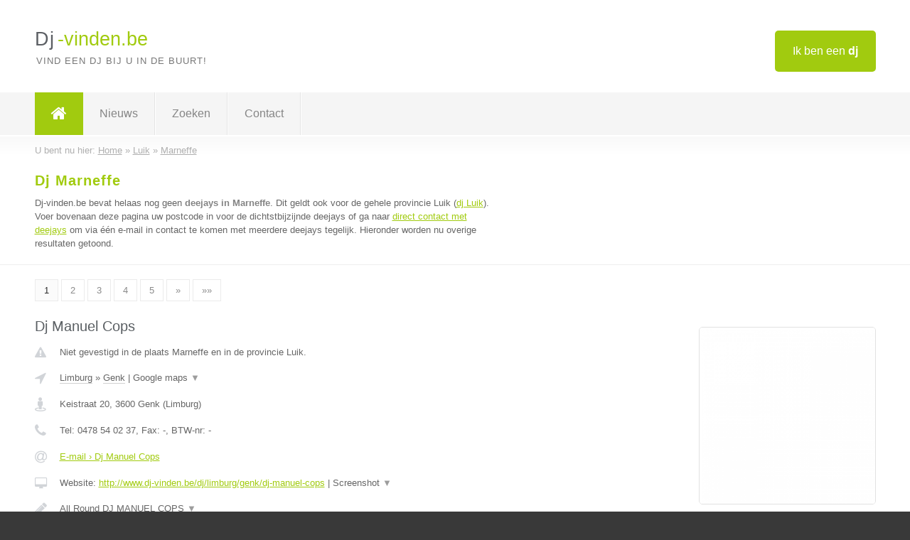

--- FILE ---
content_type: text/html; charset=utf-8
request_url: https://www.dj-vinden.be/dj/luik/marneffe
body_size: 12595
content:

<!DOCTYPE html>
<html xmlns="http://www.w3.org/1999/xhtml" xml:lang="nl" lang="nl" dir="ltr">
<head>
<!-- Copyright https://www.jbb-media.nl -->
<title>Dj Marneffe | Alle deejays in de plaats Marneffe.</title>
<meta http-equiv="Content-Type" content="text/html; charset=UTF-8" />
<meta property="og:title" content="Dj Marneffe | Alle deejays in de plaats Marneffe." />
<meta property="og:type" content="website" />
<meta property="og:url" content="https://www.dj-vinden.be/dj/luik/marneffe" />
<meta property="og:image" content="https://www.dj-vinden.be/img/social-og-image.png" />
<meta property="og:description" content="Dj Marneffe? Vind snel en eenvoudig deejays in de plaats Marneffe." />
<meta name="viewport" content="width=device-width, initial-scale=1" />
<meta name="description" content="Dj Marneffe? Vind snel en eenvoudig deejays in de plaats Marneffe." />
<meta name="keywords" content="Luik,dj,deejays" />
<meta name="robots" content="index, follow" />
<meta content="IE=edge" http-equiv="X-UA-Compatible" />
<link rel="canonical" href="https://www.dj-vinden.be/dj/luik/marneffe" />
<link rel="apple-touch-icon" sizes="180x180" href="https://www.dj-vinden.be/apple-touch-icon.png" />
<link rel="icon" type="image/png" sizes="32x32" href="https://www.dj-vinden.be/favicon-32x32.png" />
<link rel="icon" type="image/png" sizes="16x16" href="https://www.dj-vinden.be/favicon-16x16.png" />
<link rel="manifest" href="https://www.dj-vinden.be/site.webmanifest" />
<link rel="mask-icon" href="https://www.dj-vinden.be/safari-pinned-tab.svg" color="#a1cb0f" />
<meta name="msapplication-TileColor" content="#a1cb0f" />
<meta name="theme-color" content="#ffffff" />
<link rel="stylesheet" href="https://www.dj-vinden.be/lay-out/style-1615649550.css" />
<meta name="google-site-verification" content="_cpER8DwTtnxoSFbkN9Y33Cbdy8D4dNNeZR5F0gIPKo" />
</head>
<body itemscope itemtype="https://schema.org/WebPage">

<div id="bar_top">
	<div class="container clearfix">
		<div id="companies"><a href="https://www.dj-vinden.be/bedrijven.html" title="Ik ben een dj">Ik ben een <strong>dj</strong></a></div>

		<div id="logo">
			<a href="https://www.dj-vinden.be" title="Dj"><span class="logo_split_a">Dj</span><span class="logo_split_b">-vinden.be</span></a>
			<span class="slogan">Vind een dj bij u in de buurt!</span>
		</div>
	</div>
</div>



<div id="bar_menu">
	<div class="container clearfix">
		<button type="button" id="show-menu" onclick="menu_toggle(); return false;"><i class="fa fa-navicon"></i></button>
		<ul id="menu">
			<li class="home"><a href="https://www.dj-vinden.be" title="Dj"><i class="fa fa-home"></i></a></li>
			<li><a href="https://www.dj-vinden.be/nieuws.html" title="Dj nieuws">Nieuws</a></li>
			<li><a href="https://www.dj-vinden.be/zoeken.html" title="Zoeken Deejays">Zoeken</a></li>
			<li><a href="https://www.dj-vinden.be/contact.html" title="Contact met Dj-vinden.be">Contact</a></li>

			
		</ul>
	</div>
</div>


	<div id="bar_breadcrumbs">
		<div class="container">
			U bent nu hier: <span itemprop="itemListElement" itemscope itemtype="https://schema.org/ListItem"><a href="https://www.dj-vinden.be" title="Home" itemprop="item"><span itemprop="name">Home</span></a><meta itemprop="position" content="1" /></span> &raquo; <span itemprop="itemListElement" itemscope itemtype="https://schema.org/ListItem"><a href="https://www.dj-vinden.be/dj/luik" title="Dj Luik" itemprop="item"><span itemprop="name">Luik</span></a><meta itemprop="position" content="2" /></span> &raquo; <span itemprop="itemListElement" itemscope itemtype="https://schema.org/ListItem"><a href="https://www.dj-vinden.be/dj/luik/marneffe" title="Dj Marneffe" itemprop="item"><span itemprop="name">Marneffe</span></a><meta itemprop="position" content="3" /></span>		</div>
	</div>

	
		<div id="bar_intro">
			<div class="container clearfix">
				<div class="left">
					<h1 title="Dj Marneffe">Dj Marneffe</h1>

					
<p>
						Dj-vinden.be bevat helaas nog geen <b>deejays in Marneffe</b>. Dit geldt ook voor de gehele provincie Luik (<a href="https://www.dj-vinden.be/dj/luik" title="Dj Luik">dj Luik</a>).
						Voer bovenaan deze pagina uw postcode in voor de dichtstbijzijnde deejays of ga naar <a href="https://www.dj-vinden.be/direct-contact.html" title="Direct contact met deejays">direct contact met deejays</a> om via &eacute;&eacute;n e-mail in contact te komen met meerdere deejays tegelijk.
					Hieronder worden nu overige resultaten getoond.
</p>
				</div>

				<div class="right"></div>
			</div>
		</div>

		<div class="bar_nav">
			<div class="container">
				<a href="https://www.dj-vinden.be/dj/luik/marneffe" class="highlight" title="Pagina 1">1</a> 
<a href="https://www.dj-vinden.be/dj/luik/marneffe/2" title="Pagina 2">2</a> 
<a href="https://www.dj-vinden.be/dj/luik/marneffe/3" title="Pagina 3">3</a> 
<a href="https://www.dj-vinden.be/dj/luik/marneffe/4" title="Pagina 4">4</a> 
<a href="https://www.dj-vinden.be/dj/luik/marneffe/5" title="Pagina 5">5</a> 
<a href="https://www.dj-vinden.be/dj/luik/marneffe/2" title="Pagina 2">&raquo;</a> 
<a href="https://www.dj-vinden.be/dj/luik/marneffe/15" title="Pagina 15">&raquo;&raquo;</a> 
			</div>
		</div>

		<div id="cont_results" class="multiple">
			
<div class="bar_result" itemscope itemtype="https://schema.org/LocalBusiness">
	<div class="container clearfix">
	<div class="result_left">
		<h2><a href="https://www.dj-vinden.be/dj/limburg/genk/dj-manuel-cops" title="Dj Manuel Cops"><span itemprop="name">Dj Manuel Cops</span></a></h2>
		<div class="table_result">
			<div class="row">
				<div class="col_a">
					<i class="fa fa-exclamation-triangle small" title="Mededeling &#8250; Dj Manuel Cops"></i>
				</div>
				<div class="col_b">
					Niet gevestigd in de plaats Marneffe en in de provincie Luik.
				</div>
			</div>
			<div class="row">
				<div class="col_a">
					<i class="fa fa-location-arrow" title="Provincie en plaats &#8250; Dj Manuel Cops"></i>
				</div>
				<div class="col_b">
					<a href="https://www.dj-vinden.be/dj/limburg" class="a_alternative" title="Dj Limburg">Limburg</a>
					&raquo; <a href="https://www.dj-vinden.be/dj/limburg/genk" class="a_alternative" title="Dj Genk">Genk</a>
	 				| <a href="#" onclick="switch_jbb(323,'googlemap','');return false;" class="a_astext" id="change_googlemap_323" title="Google map &#8250; Dj Manuel Cops">Google maps <span class="color_a">&#9660;</span></a><div class="maxwidth"><div id="show_googlemap_323" data-title="Dj Manuel Cops" data-company="Dj Manuel Cops"  data-address="Keistraat 20" data-zipcode="3600" data-place="Genk" data-country="Belgie" data-lat="50.969269" data-lng="5.455059"></div></div>
				</div>
			</div>
			<div class="row">
				<div class="col_a">
					<i class="fa fa-street-view" title="Informatie &#8250; Dj Manuel Cops"></i>
				</div>
				<div class="col_b" itemprop="address" itemscope itemtype="https://schema.org/PostalAddress">
					<span itemprop="streetAddress">Keistraat 20</span>, <span itemprop="postalCode">3600</span> <span itemprop="addressLocality">Genk</span> (<span itemprop="addressRegion">Limburg</span>)
				</div>
			</div>
			<div class="row">
				<div class="col_a">
					<i class="fa fa-phone" title="Telefoonnummer &#8250; Dj Manuel Cops"></i>
				</div>
				<div class="col_b">
					Tel: <span itemprop="telephone">0478 54 02 37</span>, 
					Fax: <span itemprop="faxNumber">-</span>,
					BTW-nr: <span itemprop="taxID">-</span>
				</div>
			</div>
			<div class="row">
				<div class="col_a">
					<i class="fa fa-at" title="E-mail &#8250; Dj Manuel Cops"></i>
				</div>
				<div class="col_b">
					<a href="https://www.dj-vinden.be/e-mail/dj-manuel-cops" title="E-mail &#8250; Dj Manuel Cops">E-mail &#8250; Dj Manuel Cops</a>
				</div>
			</div>
			<div class="row">
				<div class="col_a">
					<i class="fa fa-desktop small" title="Website &#8250; Dj Manuel Cops"></i>
				</div>
				<div class="col_b">
 					Website: <a href="http://www.dj-vinden.be/dj/limburg/genk/dj-manuel-cops" title="Dj Manuel Cops" onclick="count(323,this.href); return false;" itemprop="item">http://www.dj-vinden.be/dj/limburg/genk/dj-manuel-cops</a> | <a href="#" onclick="switch_jbb(323,'screenshot','http://www.dj-vinden.be/dj/limburg/genk/dj-manuel-cops');return false;" class="a_astext" id="change_screenshot_323" title="Screenshot &#8250; Dj Manuel Cops">Screenshot <span class="color_a">&#9660;</span></a><br /><div class="maxwidth"><div id="show_screenshot_323"></div></div>
				</div>
			</div>
			<div class="row">
				<div class="col_a">
					<i class="fa fa-pencil" title="Beschrijving &#8250; Dj Manuel Cops"></i>
				</div>
				<div class="col_b" itemprop="description" content="All Round DJ MANUEL COPS 
dj Manuel Cops is woonachtig in Genk en meer dan 30j. All-round dj met uitgebreide kennis van alle muziek genres vanaf de jaren &#039;7O tot heden.
Gespecialiseerd in party&#039;s, trouwfeesten, verjaardagparty&#039;s, bedrijfsfeesten, thema party&#039;s, enz. 
Voor een vrijblijvende prijs offerte neem contact op via 0478 54 02 37">
					<div class="clickable_container">
						<a href="#" onclick="switch_jbb(323,'beschrijving','');return false;" class="clickable_ahref" title="Toon / verberg hele beschrijving &#8250; Dj Manuel Cops"></a>
						All Round DJ MANUEL COPS 
						<span id="expand_beschrijving_323"><span class="color_a">&#9660;</span></span>
						<div id="hide_beschrijving_323" class="inline">
							<br />
dj Manuel Cops is woonachtig in Genk en meer dan 30j. All-round dj met uitgebreide kennis van alle muziek genres vanaf de jaren &#039;7O tot heden.<br />
Gespecialiseerd in party&#039;s, trouwfeesten, verjaardagparty&#039;s, bedrijfsfeesten, thema party&#039;s, enz. <br />
Voor een vrijblijvende prijs offerte neem contact op via 0478 54 02 37
							<span class="color_a">&#9650;</span>
						</div>
					</div>
				</div>
			</div>
			<div class="row">
				<div class="col_a">
					<i class="fa fa-tags small" title="Diensten &#8250; Dj Manuel Cops"></i>
				</div>
				<div class="col_b">
					<div class="clickable_container">
						<a href="#" onclick="switch_jbb(323,'diensten','');return false;" class="clickable_ahref" title="Toon / verberg alle diensten &#8250; Dj Manuel Cops"></a>
						trouwfeesten, party&#039;s, verjaardag party&#039;s, huwelijks jubilea,
						<span id="expand_diensten_323"><span class="color_a">&#9660;</span></span>
						<div id="hide_diensten_323" class="inline">
							 thema party&#039;s, privé feesten, bedrijfsfeesten, muziek animatie all round, alle muziek genres vanaf de jaren &#039;70 tot heden
							<span class="color_a">&#9650;</span>
						</div>
					</div>
				</div>
			</div>
			<div class="row">
				<div class="col_a">
					<i class="fa fa-clock-o" title="Openingstijden &#8250; Dj Manuel Cops"></i>
				</div>
				<div class="col_b">
					Er wordt gewerkt op afspraak.
				</div>
			</div>
			<div class="row">
				<div class="col_a">
					<i class="fa fa-user" title="Sociale Media &#8250; Dj Manuel Cops"></i>
				</div>
				<div class="col_b">
					Sociale media:
					<div class="social_links">
						<a href="javascript:alert('Dit bedrijf heeft nog geen Twitter...');" title="Twitter &#8250; Dj Manuel Cops" class="disable"><i class="fa fa-twitter"></i></a>
						<a href="javascript:alert('Dit bedrijf heeft nog geen Facebook...');" title="Facebook &#8250; Dj Manuel Cops" class="disable"><i class="fa fa-facebook"></i></a>
						<a href="javascript:alert('Dit bedrijf heeft nog geen Linkedin...');"  title="Linkedin &#8250; Dj Manuel Cops" class="disable"><i class="fa fa-linkedin"></i></a>
						<a href="javascript:alert('Dit bedrijf heeft nog geen Youtube...');"  title="Youtube &#8250; Dj Manuel Cops" class="disable"><i class="fa fa-caret-right"></i></a>
					</div>
				</div>
			</div>
		</div>
	</div>
	<div class="result_right">
		<img src="https://www.dj-vinden.be/afbeelding/dj-manuel-cops-2.png" width="249" height="250" alt="Afbeelding &#8250; Dj Manuel Cops" title="Afbeelding &#8250; Dj Manuel Cops" class="img_multiple" />
	</div>
	<br class="clear" />
	<div class="result_bottom">
		<div class="result_button">
			<a href="https://www.dj-vinden.be/dj/limburg/genk/dj-manuel-cops" title="Dj Manuel Cops">Bekijk volledig profiel</a>
		</div>
		<a href="#" title="Ga naar de boven" class="result_gototop"><i class="fa fa-caret-up"></i></a>
	</div>
	</div>
</div>



<div class="bar_result" itemscope itemtype="https://schema.org/LocalBusiness">
	<div class="container clearfix">
	<div class="result_left">
		<h2><a href="https://www.dj-vinden.be/dj/vlaams-brabant/wambeek/3db" title="3db"><span itemprop="name">3db</span></a></h2>
		<div class="table_result">
			<div class="row">
				<div class="col_a">
					<i class="fa fa-exclamation-triangle small" title="Mededeling &#8250; 3db"></i>
				</div>
				<div class="col_b">
					Niet gevestigd in de plaats Marneffe en in de provincie Luik.
				</div>
			</div>
			<div class="row">
				<div class="col_a">
					<i class="fa fa-location-arrow" title="Provincie en plaats &#8250; 3db"></i>
				</div>
				<div class="col_b">
					<a href="https://www.dj-vinden.be/dj/vlaams-brabant" class="a_alternative" title="Dj Vlaams-Brabant">Vlaams-Brabant</a>
					&raquo; <a href="https://www.dj-vinden.be/dj/vlaams-brabant/wambeek" class="a_alternative" title="Dj Wambeek">Wambeek</a>
	 				| <a href="#" onclick="switch_jbb(463,'googlemap','');return false;" class="a_astext" id="change_googlemap_463" title="Google map &#8250; 3db">Google maps <span class="color_a">&#9660;</span></a><div class="maxwidth"><div id="show_googlemap_463" data-title="3db" data-company="3db"  data-address="Massestraat, 30" data-zipcode="1741" data-place="Wambeek" data-country="Belgie" data-lat="50.848984" data-lng="4.169948"></div></div>
				</div>
			</div>
			<div class="row">
				<div class="col_a">
					<i class="fa fa-street-view" title="Informatie &#8250; 3db"></i>
				</div>
				<div class="col_b" itemprop="address" itemscope itemtype="https://schema.org/PostalAddress">
					<span itemprop="streetAddress">Massestraat, 30</span>, <span itemprop="postalCode">1741</span> <span itemprop="addressLocality">Wambeek</span> (<span itemprop="addressRegion">Vlaams-Brabant</span>)
				</div>
			</div>
			<div class="row">
				<div class="col_a">
					<i class="fa fa-phone" title="Telefoonnummer &#8250; 3db"></i>
				</div>
				<div class="col_b">
					Tel: <span itemprop="telephone">0476911592</span>, 
					Fax: <span itemprop="faxNumber">-</span>,
					BTW-nr: <span itemprop="taxID">BE1015981067</span>
				</div>
			</div>
			<div class="row">
				<div class="col_a">
					<i class="fa fa-at" title="E-mail &#8250; 3db"></i>
				</div>
				<div class="col_b">
					<a href="https://www.dj-vinden.be/e-mail/3db" title="E-mail &#8250; 3db">E-mail &#8250; 3db</a>
				</div>
			</div>
			<div class="row">
				<div class="col_a">
					<i class="fa fa-desktop small" title="Website &#8250; 3db"></i>
				</div>
				<div class="col_b">
 					Website: <a href="https://www.facebook.com/driedb" title="3db" onclick="count(463,this.href); return false;" itemprop="item">https://www.facebook.com/driedb</a> | <a href="#" onclick="switch_jbb(463,'screenshot','https://www.facebook.com/driedb');return false;" class="a_astext" id="change_screenshot_463" title="Screenshot &#8250; 3db">Screenshot <span class="color_a">&#9660;</span></a><br /><div class="maxwidth"><div id="show_screenshot_463"></div></div>
				</div>
			</div>
			<div class="row">
				<div class="col_a">
					<i class="fa fa-pencil" title="Beschrijving &#8250; 3db"></i>
				</div>
				<div class="col_b" itemprop="description" content="Voor alle bedrijfsfeesten, 30-jaar, 40-jaar, 50-jaarfeesten, huwelijksfeesten, familiefeesten, pensioenfeesten, verjaardagen, fuiven of andere themafeesten kan u steeds bij ons terecht voor de juiste muzikale omlijsting!
Onze specialisatie is nineties en eighties parties.

Neem contact met ons op via Facebook of via 3db@dbsa.be.

Samen maken we van uw feest eentje om nooit te vergeten!
3db beschikt over een eigen installatie (geluid en licht) voor zalen met een capaciteit tot 150 personen. Voor grotere groepen huren wij voor u het juiste materiaal, zodat u steeds &quot;het juiste geluid&quot; krijgt.

Wilt u een feest geven met een speciaal thema, zoals eighties, nineties, sixties, seventies, disco, live request, ..., dan zorgen wij voor de juiste playlist samen met u.

Via onze unieke StartReq app kunnen uw gasten nummers aanvragen via de smartphone via een directe toegang tot onze volledige muziek-database!

Maar we bieden ook een leuk extra&#039;tje: dankzij een zeer goede samenwerking met de muziekgroep Re:love, kunnen wij uw feest ook combineren met een live optreden! En u kan zelfs zelf de muziek kiezen!
Of wat dacht u van een openingsdans live gezongen met gitaarbegeleiding?
Alles is mogelijk en wij regelen het voor u!">
					<div class="clickable_container">
						<a href="#" onclick="switch_jbb(463,'beschrijving','');return false;" class="clickable_ahref" title="Toon / verberg hele beschrijving &#8250; 3db"></a>
						Voor alle bedrijfsfeesten, 30-jaar, 40-jaar, 50-jaarfeesten,
						<span id="expand_beschrijving_463"><span class="color_a">&#9660;</span></span>
						<div id="hide_beschrijving_463" class="inline">
							 huwelijksfeesten, familiefeesten, pensioenfeesten, verjaardagen, fuiven of andere themafeesten kan u steeds bij ons terecht voor de juiste muzikale omlijsting!<br />
Onze specialisatie is nineties en eighties parties.<br />
<br />
Neem contact met ons op via Facebook of via 3db@dbsa.be.<br />
<br />
Samen maken we van uw feest eentje om nooit te vergeten!<br />
3db beschikt over een eigen installatie (geluid en licht) voor zalen met een capaciteit tot 150 personen. Voor grotere groepen huren wij voor u het juiste materiaal, zodat u steeds &quot;het juiste geluid&quot; krijgt.<br />
<br />
Wilt u een feest geven met een speciaal thema, zoals eighties, nineties, sixties, seventies, disco, live request, ..., dan zorgen wij voor de juiste playlist samen met u.<br />
<br />
Via onze unieke StartReq app kunnen uw gasten nummers aanvragen via de smartphone via een directe toegang tot onze volledige muziek-database!<br />
<br />
Maar we bieden ook een leuk extra&#039;tje: dankzij een zeer goede samenwerking met de muziekgroep Re:love, kunnen wij uw feest ook combineren met een live optreden! En u kan zelfs zelf de muziek kiezen!<br />
Of wat dacht u van een openingsdans live gezongen met gitaarbegeleiding?<br />
Alles is mogelijk en wij regelen het voor u!
							<span class="color_a">&#9650;</span>
						</div>
					</div>
				</div>
			</div>
			<div class="row">
				<div class="col_a">
					<i class="fa fa-tags small" title="Diensten &#8250; 3db"></i>
				</div>
				<div class="col_b">
					<div class="clickable_container">
						<a href="#" onclick="switch_jbb(463,'diensten','');return false;" class="clickable_ahref" title="Toon / verberg alle diensten &#8250; 3db"></a>
						Fuiven Nineties, Fuiven Eighties, Bedrijfsfeesten &#039;s Avonds,
						<span id="expand_diensten_463"><span class="color_a">&#9660;</span></span>
						<div id="hide_diensten_463" class="inline">
							 Bedrijfsfeesten Overdag, Fuiven 40e verjaardag, Fuiven 50e verjaardag, Recepties, Fuiven Sixties, Fuiven Seventies, Trouwfeesten
							<span class="color_a">&#9650;</span>
						</div>
					</div>
				</div>
			</div>
			<div class="row">
				<div class="col_a">
					<i class="fa fa-clock-o" title="Openingstijden &#8250; 3db"></i>
				</div>
				<div class="col_b">
					Er wordt gewerkt op afspraak.
				</div>
			</div>
			<div class="row">
				<div class="col_a">
					<i class="fa fa-comments" title="Activiteit &#8250; 3db"></i>
				</div>
				<div class="col_b">
					<a href="#" onclick="switch_jbb(463,'facebook','https://www.facebook.com/driedb/');return false;" class="a_astext" id="change_facebook_463" title="Laatste facebook posts &#8250; 3db">Laatste facebook posts <span class="color_a">&#9660;</span></a>
					<div class="maxwidth"><div id="show_activiteit_463"></div></div>
				</div>
			</div>
			<div class="row">
				<div class="col_a">
					<i class="fa fa-user" title="Sociale Media &#8250; 3db"></i>
				</div>
				<div class="col_b">
					Sociale media:
					<div class="social_links">
						<a href="javascript:alert('Dit bedrijf heeft nog geen Twitter...');" title="Twitter &#8250; 3db" class="disable"><i class="fa fa-twitter"></i></a>
						<a href="https://www.facebook.com/driedb/" title="Facebook &#8250; 3db" onclick="open_blank(this.href); return false;"><i class="fa fa-facebook"></i></a>
						<a href="javascript:alert('Dit bedrijf heeft nog geen Linkedin...');"  title="Linkedin &#8250; 3db" class="disable"><i class="fa fa-linkedin"></i></a>
						<a href="javascript:alert('Dit bedrijf heeft nog geen Youtube...');"  title="Youtube &#8250; 3db" class="disable"><i class="fa fa-caret-right"></i></a>
					</div>
				</div>
			</div>
		</div>
	</div>
	<div class="result_right">
		<img src="https://www.dj-vinden.be/afbeelding/3db-2.png" width="249" height="250" alt="Afbeelding &#8250; 3db" title="Afbeelding &#8250; 3db" class="img_multiple" />
	</div>
	<br class="clear" />
	<div class="result_bottom">
		<div class="result_button">
			<a href="https://www.dj-vinden.be/dj/vlaams-brabant/wambeek/3db" title="3db">Bekijk volledig profiel</a>
		</div>
		<a href="#" title="Ga naar de boven" class="result_gototop"><i class="fa fa-caret-up"></i></a>
	</div>
	</div>
</div>



<div class="bar_result" itemscope itemtype="https://schema.org/LocalBusiness">
	<div class="container clearfix">
	<div class="result_left">
		<h2><a href="https://www.dj-vinden.be/dj/west-vlaanderen/handzame/discobar-ambi" title="Discobar ambi"><span itemprop="name">Discobar ambi</span></a></h2>
		<div class="table_result">
			<div class="row">
				<div class="col_a">
					<i class="fa fa-exclamation-triangle small" title="Mededeling &#8250; Discobar ambi"></i>
				</div>
				<div class="col_b">
					Niet gevestigd in de plaats Marneffe en in de provincie Luik.
				</div>
			</div>
			<div class="row">
				<div class="col_a">
					<i class="fa fa-location-arrow" title="Provincie en plaats &#8250; Discobar ambi"></i>
				</div>
				<div class="col_b">
					<a href="https://www.dj-vinden.be/dj/west-vlaanderen" class="a_alternative" title="Dj West-Vlaanderen">West-Vlaanderen</a>
					&raquo; <a href="https://www.dj-vinden.be/dj/west-vlaanderen/handzame" class="a_alternative" title="Dj Handzame">Handzame</a>
	 				| <a href="#" onclick="switch_jbb(274,'googlemap','');return false;" class="a_astext" id="change_googlemap_274" title="Google map &#8250; Discobar ambi">Google maps <span class="color_a">&#9660;</span></a><div class="maxwidth"><div id="show_googlemap_274" data-title="Discobar ambi" data-company="Discobar ambi"  data-address="Edewallestraat 21 a" data-zipcode="8610" data-place="Handzame" data-country="Belgie" data-lat="51.027382" data-lng="3.003616"></div></div>
				</div>
			</div>
			<div class="row">
				<div class="col_a">
					<i class="fa fa-street-view" title="Informatie &#8250; Discobar ambi"></i>
				</div>
				<div class="col_b" itemprop="address" itemscope itemtype="https://schema.org/PostalAddress">
					<span itemprop="streetAddress">Edewallestraat 21 a</span>, <span itemprop="postalCode">8610</span> <span itemprop="addressLocality">Handzame</span> (<span itemprop="addressRegion">West-Vlaanderen</span>)
				</div>
			</div>
			<div class="row">
				<div class="col_a">
					<i class="fa fa-phone" title="Telefoonnummer &#8250; Discobar ambi"></i>
				</div>
				<div class="col_b">
					Tel: <span itemprop="telephone">0485/145 621</span>, 
					Fax: <span itemprop="faxNumber">-</span>,
					BTW-nr: <span itemprop="taxID">be0558 836 992</span>
				</div>
			</div>
			<div class="row">
				<div class="col_a">
					<i class="fa fa-at" title="E-mail &#8250; Discobar ambi"></i>
				</div>
				<div class="col_b">
					<a href="https://www.dj-vinden.be/e-mail/discobar-ambi" title="E-mail &#8250; Discobar ambi">E-mail &#8250; Discobar ambi</a>
				</div>
			</div>
			<div class="row">
				<div class="col_a">
					<i class="fa fa-desktop small" title="Website &#8250; Discobar ambi"></i>
				</div>
				<div class="col_b">
 					Website: <a href="https://iwwwdiscobarambi.be" title="Discobar ambi" onclick="count(274,this.href); return false;" itemprop="item">https://iwwwdiscobarambi.be</a> | <a href="#" onclick="switch_jbb(274,'screenshot','https://iwwwdiscobarambi.be');return false;" class="a_astext" id="change_screenshot_274" title="Screenshot &#8250; Discobar ambi">Screenshot <span class="color_a">&#9660;</span></a><br /><div class="maxwidth"><div id="show_screenshot_274"></div></div>
				</div>
			</div>
			<div class="row">
				<div class="col_a">
					<i class="fa fa-pencil" title="Beschrijving &#8250; Discobar ambi"></i>
				</div>
				<div class="col_b" itemprop="description" content="Met discobar ambi Is u feest nu al geslaagd wij luisteren naar de wens van de klant en wij spelen ook naar de wens van de klant wij verzorgen zowel huwelijken onze specialiteit;verjaardagen;bedrijfsfeesten lentefeest:opening zaak ;fuiven;pensioenviering;baby borrel enz enz  wij verzorgen steeds de muziek met een waaier van belichting u bent bij ons aan het juiste adres voor een geslaagd feest zeker de moeite waard om te bezoeken is de website  iINFO@DJ_OOSTENDE.BEook ik ben lid van TROUWFEEST DJ.BE.wij kunnen u steeds referenties geven van klanten waar wij reeds hun feest op muziekkaal vlak verzorgde">
					<div class="clickable_container">
						<a href="#" onclick="switch_jbb(274,'beschrijving','');return false;" class="clickable_ahref" title="Toon / verberg hele beschrijving &#8250; Discobar ambi"></a>
						Met discobar ambi Is u feest nu al geslaagd wij luisteren naar de wens van
						<span id="expand_beschrijving_274"><span class="color_a">&#9660;</span></span>
						<div id="hide_beschrijving_274" class="inline">
							 de klant en wij spelen ook naar de wens van de klant wij verzorgen zowel huwelijken onze specialiteit;verjaardagen;bedrijfsfeesten lentefeest:opening zaak ;fuiven;pensioenviering;baby borrel enz enz  wij verzorgen steeds de muziek met een waaier van belichting u bent bij ons aan het juiste adres voor een geslaagd feest zeker de moeite waard om te bezoeken is de website  iINFO@DJ_OOSTENDE.BEook ik ben lid van TROUWFEEST DJ.BE.wij kunnen u steeds referenties geven van klanten waar wij reeds hun feest op muziekkaal vlak verzorgde
							<span class="color_a">&#9650;</span>
						</div>
					</div>
				</div>
			</div>
			<div class="row">
				<div class="col_a">
					<i class="fa fa-tags small" title="Diensten &#8250; Discobar ambi"></i>
				</div>
				<div class="col_b">
					<div class="clickable_container">
						<a href="#" onclick="switch_jbb(274,'diensten','');return false;" class="clickable_ahref" title="Toon / verberg alle diensten &#8250; Discobar ambi"></a>
						bedrijfs feest, lente feest, huwelijk, pensioen feest, al round dj voor al
						<span id="expand_diensten_274"><span class="color_a">&#9660;</span></span>
						<div id="hide_diensten_274" class="inline">
							 u feesten, verjaardags feest, baby borrel, jubuleum
							<span class="color_a">&#9650;</span>
						</div>
					</div>
				</div>
			</div>
			<div class="row">
				<div class="col_a">
					<i class="fa fa-clock-o" title="Openingstijden &#8250; Discobar ambi"></i>
				</div>
				<div class="col_b">
					Er wordt gewerkt op afspraak.
				</div>
			</div>
			<div class="row">
				<div class="col_a">
					<i class="fa fa-comments" title="Activiteit &#8250; Discobar ambi"></i>
				</div>
				<div class="col_b">
					<a href="#" onclick="switch_jbb(274,'facebook','https://www.facebook.com/1973');return false;" class="a_astext" id="change_facebook_274" title="Laatste facebook posts &#8250; Discobar ambi">Laatste facebook posts <span class="color_a">&#9660;</span></a>
					<div class="maxwidth"><div id="show_activiteit_274"></div></div>
				</div>
			</div>
			<div class="row">
				<div class="col_a">
					<i class="fa fa-user" title="Sociale Media &#8250; Discobar ambi"></i>
				</div>
				<div class="col_b">
					Sociale media:
					<div class="social_links">
						<a href="javascript:alert('Dit bedrijf heeft nog geen Twitter...');" title="Twitter &#8250; Discobar ambi" class="disable"><i class="fa fa-twitter"></i></a>
						<a href="https://www.facebook.com/1973" title="Facebook &#8250; Discobar ambi" onclick="open_blank(this.href); return false;"><i class="fa fa-facebook"></i></a>
						<a href="javascript:alert('Dit bedrijf heeft nog geen Linkedin...');"  title="Linkedin &#8250; Discobar ambi" class="disable"><i class="fa fa-linkedin"></i></a>
						<a href="javascript:alert('Dit bedrijf heeft nog geen Youtube...');"  title="Youtube &#8250; Discobar ambi" class="disable"><i class="fa fa-caret-right"></i></a>
					</div>
				</div>
			</div>
		</div>
	</div>
	<div class="result_right">
		<img src="https://www.dj-vinden.be/afbeelding/discobar-ambi-2.jpg" width="250" height="149" alt="Afbeelding &#8250; Discobar ambi" title="Afbeelding &#8250; Discobar ambi" class="img_multiple" />
	</div>
	<br class="clear" />
	<div class="result_bottom">
		<div class="result_button">
			<a href="https://www.dj-vinden.be/dj/west-vlaanderen/handzame/discobar-ambi" title="Discobar ambi">Bekijk volledig profiel</a>
		</div>
		<a href="#" title="Ga naar de boven" class="result_gototop"><i class="fa fa-caret-up"></i></a>
	</div>
	</div>
</div>



<div class="bar_result" itemscope itemtype="https://schema.org/LocalBusiness">
	<div class="container clearfix">
	<div class="result_left">
		<h2><a href="https://www.dj-vinden.be/dj/vlaams-brabant/leuven/discobar-skylight" title="Discobar skylight"><span itemprop="name">Discobar skylight</span></a></h2>
		<div class="table_result">
			<div class="row">
				<div class="col_a">
					<i class="fa fa-exclamation-triangle small" title="Mededeling &#8250; Discobar skylight"></i>
				</div>
				<div class="col_b">
					Niet gevestigd in de plaats Marneffe en in de provincie Luik.
				</div>
			</div>
			<div class="row">
				<div class="col_a">
					<i class="fa fa-location-arrow" title="Provincie en plaats &#8250; Discobar skylight"></i>
				</div>
				<div class="col_b">
					<a href="https://www.dj-vinden.be/dj/vlaams-brabant" class="a_alternative" title="Dj Vlaams-Brabant">Vlaams-Brabant</a>
					&raquo; <a href="https://www.dj-vinden.be/dj/vlaams-brabant/leuven" class="a_alternative" title="Dj Leuven">Leuven</a>
	 				| <a href="#" onclick="switch_jbb(501,'googlemap','');return false;" class="a_astext" id="change_googlemap_501" title="Google map &#8250; Discobar skylight">Google maps <span class="color_a">&#9660;</span></a><div class="maxwidth"><div id="show_googlemap_501" data-title="Discobar skylight" data-company="Discobar skylight"  data-address="Van Rodestraat 30" data-zipcode="3000" data-place="Leuven" data-country="Belgie" data-lat="50.889317" data-lng="4.723238"></div></div>
				</div>
			</div>
			<div class="row">
				<div class="col_a">
					<i class="fa fa-street-view" title="Informatie &#8250; Discobar skylight"></i>
				</div>
				<div class="col_b" itemprop="address" itemscope itemtype="https://schema.org/PostalAddress">
					<span itemprop="streetAddress">Van Rodestraat 30</span>, <span itemprop="postalCode">3000</span> <span itemprop="addressLocality">Leuven</span> (<span itemprop="addressRegion">Vlaams-Brabant</span>)
				</div>
			</div>
			<div class="row">
				<div class="col_a">
					<i class="fa fa-phone" title="Telefoonnummer &#8250; Discobar skylight"></i>
				</div>
				<div class="col_b">
					Tel: <span itemprop="telephone">0496568133</span>, 
					Fax: <span itemprop="faxNumber">-</span>,
					BTW-nr: <span itemprop="taxID">0657.870.232</span>
				</div>
			</div>
			<div class="row">
				<div class="col_a">
					<i class="fa fa-at" title="E-mail &#8250; Discobar skylight"></i>
				</div>
				<div class="col_b">
					<a href="https://www.dj-vinden.be/e-mail/discobar-skylight" title="E-mail &#8250; Discobar skylight">E-mail &#8250; Discobar skylight</a>
				</div>
			</div>
			<div class="row">
				<div class="col_a">
					<i class="fa fa-desktop small" title="Website &#8250; Discobar skylight"></i>
				</div>
				<div class="col_b">
 					Website: <a href="http://Www.discobarskylight.be" title="Discobar skylight" onclick="count(501,this.href); return false;" itemprop="item">http://Www.discobarskylight.be</a> | <a href="#" onclick="switch_jbb(501,'screenshot','http://Www.discobarskylight.be');return false;" class="a_astext" id="change_screenshot_501" title="Screenshot &#8250; Discobar skylight">Screenshot <span class="color_a">&#9660;</span></a><br /><div class="maxwidth"><div id="show_screenshot_501"></div></div>
				</div>
			</div>
			<div class="row">
				<div class="col_a">
					<i class="fa fa-pencil" title="Beschrijving &#8250; Discobar skylight"></i>
				</div>
				<div class="col_b" itemprop="description" content="Discobar.skylight voor ambiance op al uw feesten en fuiven. 
Ik ben 37 jaar dj vooral trouwfeesten,bedrijf feesten, foute party&#039;s ,karaoke,ook doe ik pa voor artiesten enz. 
Dat alles wordt geleverd met en goede geluid installatie en een mooie light en lasershow. 
Alles wat de klant vraagt en in samenspraak met de klant maken wij er een onvergetelijke feestje van.
Dat bewijst de demo van video en foto&#039;s waar ik vrijblijvend mee langs kom .
Ik werk alleen met contracten die beiden getekend worden door mij en de klant. 
Ik draai alle muziek top 40,ambiance,speciale dansen, rock enz .

Voor mensen die meer inlichtingen willen een adres discobar.skylight@skynet.be.">
					<div class="clickable_container">
						<a href="#" onclick="switch_jbb(501,'beschrijving','');return false;" class="clickable_ahref" title="Toon / verberg hele beschrijving &#8250; Discobar skylight"></a>
						Discobar.skylight voor ambiance op al uw feesten en fuiven. 
						<span id="expand_beschrijving_501"><span class="color_a">&#9660;</span></span>
						<div id="hide_beschrijving_501" class="inline">
							<br />
Ik ben 37 jaar dj vooral trouwfeesten,bedrijf feesten, foute party&#039;s ,karaoke,ook doe ik pa voor artiesten enz. <br />
Dat alles wordt geleverd met en goede geluid installatie en een mooie light en lasershow. <br />
Alles wat de klant vraagt en in samenspraak met de klant maken wij er een onvergetelijke feestje van.<br />
Dat bewijst de demo van video en foto&#039;s waar ik vrijblijvend mee langs kom .<br />
Ik werk alleen met contracten die beiden getekend worden door mij en de klant. <br />
Ik draai alle muziek top 40,ambiance,speciale dansen, rock enz .<br />
<br />
Voor mensen die meer inlichtingen willen een adres discobar.skylight@skynet.be.
							<span class="color_a">&#9650;</span>
						</div>
					</div>
				</div>
			</div>
			<div class="row">
				<div class="col_a">
					<i class="fa fa-tags small" title="Diensten &#8250; Discobar skylight"></i>
				</div>
				<div class="col_b">
					<div class="clickable_container">
						<a href="#" onclick="switch_jbb(501,'diensten','');return false;" class="clickable_ahref" title="Toon / verberg alle diensten &#8250; Discobar skylight"></a>
						Discobar. Dj, Karaoke, Foute party&#039;s, Karnaval feesten, Bedrijf
						<span id="expand_diensten_501"><span class="color_a">&#9660;</span></span>
						<div id="hide_diensten_501" class="inline">
							 feesten, Pa voor artiesten
							<span class="color_a">&#9650;</span>
						</div>
					</div>
				</div>
			</div>
			<div class="row">
				<div class="col_a">
					<i class="fa fa-clock-o" title="Openingstijden &#8250; Discobar skylight"></i>
				</div>
				<div class="col_b">
					Er wordt gewerkt op afspraak.
				</div>
			</div>
			<div class="row">
				<div class="col_a">
					<i class="fa fa-comments" title="Activiteit &#8250; Discobar skylight"></i>
				</div>
				<div class="col_b">
					<a href="#" onclick="switch_jbb(501,'tweets','645295');return false;" class="a_astext" id="change_tweets_501" title="Laatste tweets &#8250; Discobar skylight">Laatste tweets <span class="color_a">&#9660;</span></a>
					| 
					<a href="#" onclick="switch_jbb(501,'facebook','https://www.facebook.com/Discobar-skylight-810981229087649');return false;" class="a_astext" id="change_facebook_501" title="Laatste facebook posts &#8250; Discobar skylight">Laatste facebook posts <span class="color_a">&#9660;</span></a>
					| 
					<a href="#" onclick="switch_jbb(501,'youtube','20180908224015');return false;" class="a_astext" id="change_youtube_501" title="Introductie video &#8250; Discobar skylight">Introductie video <span class="color_a">&#9660;</span></a>
					<div class="maxwidth"><div id="show_activiteit_501"></div></div>
				</div>
			</div>
			<div class="row">
				<div class="col_a">
					<i class="fa fa-user" title="Sociale Media &#8250; Discobar skylight"></i>
				</div>
				<div class="col_b">
					Sociale media:
					<div class="social_links">
						<a href="https://twitter.com/645295" title="Twitter &#8250; Discobar skylight" onclick="open_blank(this.href); return false;"><i class="fa fa-twitter"></i></a>
						<a href="https://www.facebook.com/Discobar-skylight-810981229087649" title="Facebook &#8250; Discobar skylight" onclick="open_blank(this.href); return false;"><i class="fa fa-facebook"></i></a>
						<a href="https://www.linkedin.com/feed/" title="Linkedin &#8250; Discobar skylight" onclick="open_blank(this.href); return false;"><i class="fa fa-linkedin"></i></a>
						<a href="https://www.youtube.com/channel/GyK-whqJg11qj0-6fx5dLQ" title="Youtube &#8250; Discobar skylight" onclick="open_blank(this.href); return false;"><i class="fa fa-caret-right"></i></a>
					</div>
				</div>
			</div>
		</div>
	</div>
	<div class="result_right">
		<img src="https://www.dj-vinden.be/afbeelding/discobar-skylight-2.jpg" width="250" height="187" alt="Afbeelding &#8250; Discobar skylight" title="Afbeelding &#8250; Discobar skylight" class="img_multiple" />
	</div>
	<br class="clear" />
	<div class="result_bottom">
		<div class="result_button">
			<a href="https://www.dj-vinden.be/dj/vlaams-brabant/leuven/discobar-skylight" title="Discobar skylight">Bekijk volledig profiel</a>
		</div>
		<a href="#" title="Ga naar de boven" class="result_gototop"><i class="fa fa-caret-up"></i></a>
	</div>
	</div>
</div>



<div class="bar_result" itemscope itemtype="https://schema.org/LocalBusiness">
	<div class="container clearfix">
	<div class="result_left">
		<h2><a href="https://www.dj-vinden.be/dj/oost-vlaanderen/sleidinge/evolution-dj-team" title="Evolution Dj - Team"><span itemprop="name">Evolution Dj - Team</span></a></h2>
		<div class="table_result">
			<div class="row">
				<div class="col_a">
					<i class="fa fa-exclamation-triangle small" title="Mededeling &#8250; Evolution Dj - Team"></i>
				</div>
				<div class="col_b">
					Niet gevestigd in de plaats Marneffe en in de provincie Luik.
				</div>
			</div>
			<div class="row">
				<div class="col_a">
					<i class="fa fa-location-arrow" title="Provincie en plaats &#8250; Evolution Dj - Team"></i>
				</div>
				<div class="col_b">
					<a href="https://www.dj-vinden.be/dj/oost-vlaanderen" class="a_alternative" title="Dj Oost-Vlaanderen">Oost-Vlaanderen</a>
					&raquo; <a href="https://www.dj-vinden.be/dj/oost-vlaanderen/sleidinge" class="a_alternative" title="Dj Sleidinge">Sleidinge</a>
	 				| <a href="#" onclick="switch_jbb(59,'googlemap','');return false;" class="a_astext" id="change_googlemap_59" title="Google map &#8250; Evolution Dj - Team">Google maps <span class="color_a">&#9660;</span></a><div class="maxwidth"><div id="show_googlemap_59" data-title="Evolution Dj - Team" data-company="Evolution Dj - Team"  data-address="Wurmstraat 9A" data-zipcode="9940" data-place="Sleidinge" data-country="Belgie" data-lat="51.123486" data-lng="3.671365"></div></div>
				</div>
			</div>
			<div class="row">
				<div class="col_a">
					<i class="fa fa-street-view" title="Informatie &#8250; Evolution Dj - Team"></i>
				</div>
				<div class="col_b" itemprop="address" itemscope itemtype="https://schema.org/PostalAddress">
					<span itemprop="streetAddress">Wurmstraat 9A</span>, <span itemprop="postalCode">9940</span> <span itemprop="addressLocality">Sleidinge</span> (<span itemprop="addressRegion">Oost-Vlaanderen</span>)
				</div>
			</div>
			<div class="row">
				<div class="col_a">
					<i class="fa fa-phone" title="Telefoonnummer &#8250; Evolution Dj - Team"></i>
				</div>
				<div class="col_b">
					Tel: <span itemprop="telephone">0495/22.96.61</span>, 
					Fax: <span itemprop="faxNumber">-</span>,
					BTW-nr: <span itemprop="taxID">BE 0862 842 714</span>
				</div>
			</div>
			<div class="row">
				<div class="col_a">
					<i class="fa fa-at" title="E-mail &#8250; Evolution Dj - Team"></i>
				</div>
				<div class="col_b">
					<a href="https://www.dj-vinden.be/e-mail/evolution-dj-team" title="E-mail &#8250; Evolution Dj - Team">E-mail &#8250; Evolution Dj - Team</a>
				</div>
			</div>
			<div class="row">
				<div class="col_a">
					<i class="fa fa-desktop small" title="Website &#8250; Evolution Dj - Team"></i>
				</div>
				<div class="col_b">
 					Website: <a href="https://www.evolutiondjteam.be" title="Evolution Dj - Team" onclick="count(59,this.href); return false;" itemprop="item">https://www.evolutiondjteam.be</a> | <a href="#" onclick="switch_jbb(59,'screenshot','https://www.evolutiondjteam.be');return false;" class="a_astext" id="change_screenshot_59" title="Screenshot &#8250; Evolution Dj - Team">Screenshot <span class="color_a">&#9660;</span></a><br /><div class="maxwidth"><div id="show_screenshot_59"></div></div>
				</div>
			</div>
			<div class="row">
				<div class="col_a">
					<i class="fa fa-pencil" title="Beschrijving &#8250; Evolution Dj - Team"></i>
				</div>
				<div class="col_b" itemprop="description" content="Evolution Dj Team uit Evergem is dé oplossing voor elk evenement. Of u nu een Dj zoekt voor uw huwelijksfeest, after-workparty, of verjaardag, wij zorgen voor ultieme ambiance in de keet!

Dankzij de unieke all-in formules van Evolution Dj Team komt u nooit voor onverwachte kosten te staan, ongeacht de duur van het feest. Daarbovenop zorgen onze DJ’s ook voor aangename achtergrondmuziek tijdens het eten of receptie voor u en uw gasten, zonder meerkost !">
					<div class="clickable_container">
						<a href="#" onclick="switch_jbb(59,'beschrijving','');return false;" class="clickable_ahref" title="Toon / verberg hele beschrijving &#8250; Evolution Dj - Team"></a>
						Evolution Dj Team uit Evergem is dé oplossing voor elk evenement. Of u nu
						<span id="expand_beschrijving_59"><span class="color_a">&#9660;</span></span>
						<div id="hide_beschrijving_59" class="inline">
							 een Dj zoekt voor uw huwelijksfeest, after-workparty, of verjaardag, wij zorgen voor ultieme ambiance in de keet!<br />
<br />
Dankzij de unieke all-in formules van Evolution Dj Team komt u nooit voor onverwachte kosten te staan, ongeacht de duur van het feest. Daarbovenop zorgen onze DJ’s ook voor aangename achtergrondmuziek tijdens het eten of receptie voor u en uw gasten, zonder meerkost !
							<span class="color_a">&#9650;</span>
						</div>
					</div>
				</div>
			</div>
			<div class="row">
				<div class="col_a">
					<i class="fa fa-tags small" title="Diensten &#8250; Evolution Dj - Team"></i>
				</div>
				<div class="col_b">
					Diensten: DJ
				</div>
			</div>
			<div class="row">
				<div class="col_a">
					<i class="fa fa-clock-o" title="Openingstijden &#8250; Evolution Dj - Team"></i>
				</div>
				<div class="col_b">
					Er wordt gewerkt op afspraak.
				</div>
			</div>
			<div class="row">
				<div class="col_a">
					<i class="fa fa-comments" title="Activiteit &#8250; Evolution Dj - Team"></i>
				</div>
				<div class="col_b">
					<a href="#" onclick="switch_jbb(59,'facebook','https://www.facebook.com/evolutiondjteambelgium');return false;" class="a_astext" id="change_facebook_59" title="Laatste facebook posts &#8250; Evolution Dj - Team">Laatste facebook posts <span class="color_a">&#9660;</span></a>
					<div class="maxwidth"><div id="show_activiteit_59"></div></div>
				</div>
			</div>
			<div class="row">
				<div class="col_a">
					<i class="fa fa-user" title="Sociale Media &#8250; Evolution Dj - Team"></i>
				</div>
				<div class="col_b">
					Sociale media:
					<div class="social_links">
						<a href="javascript:alert('Dit bedrijf heeft nog geen Twitter...');" title="Twitter &#8250; Evolution Dj - Team" class="disable"><i class="fa fa-twitter"></i></a>
						<a href="https://www.facebook.com/evolutiondjteambelgium" title="Facebook &#8250; Evolution Dj - Team" onclick="open_blank(this.href); return false;"><i class="fa fa-facebook"></i></a>
						<a href="javascript:alert('Dit bedrijf heeft nog geen Linkedin...');"  title="Linkedin &#8250; Evolution Dj - Team" class="disable"><i class="fa fa-linkedin"></i></a>
						<a href="javascript:alert('Dit bedrijf heeft nog geen Youtube...');"  title="Youtube &#8250; Evolution Dj - Team" class="disable"><i class="fa fa-caret-right"></i></a>
					</div>
				</div>
			</div>
		</div>
	</div>
	<div class="result_right">
		<img src="https://www.dj-vinden.be/afbeelding/evolution-dj-team-2.png" width="250" height="62" alt="Afbeelding &#8250; Evolution Dj - Team" title="Afbeelding &#8250; Evolution Dj - Team" class="img_multiple" />
	</div>
	<br class="clear" />
	<div class="result_bottom">
		<div class="result_button">
			<a href="https://www.dj-vinden.be/dj/oost-vlaanderen/sleidinge/evolution-dj-team" title="Evolution Dj - Team">Bekijk volledig profiel</a>
		</div>
		<a href="#" title="Ga naar de boven" class="result_gototop"><i class="fa fa-caret-up"></i></a>
	</div>
	</div>
</div>



<div class="bar_result" itemscope itemtype="https://schema.org/LocalBusiness">
	<div class="container clearfix">
	<div class="result_left">
		<h2><a href="https://www.dj-vinden.be/dj/west-vlaanderen/koksijde/discobar-starlight" title="Discobar Starlight"><span itemprop="name">Discobar Starlight</span></a></h2>
		<div class="table_result">
			<div class="row">
				<div class="col_a">
					<i class="fa fa-exclamation-triangle small" title="Mededeling &#8250; Discobar Starlight"></i>
				</div>
				<div class="col_b">
					Niet gevestigd in de plaats Marneffe en in de provincie Luik.
				</div>
			</div>
			<div class="row">
				<div class="col_a">
					<i class="fa fa-location-arrow" title="Provincie en plaats &#8250; Discobar Starlight"></i>
				</div>
				<div class="col_b">
					<a href="https://www.dj-vinden.be/dj/west-vlaanderen" class="a_alternative" title="Dj West-Vlaanderen">West-Vlaanderen</a>
					&raquo; <a href="https://www.dj-vinden.be/dj/west-vlaanderen/koksijde" class="a_alternative" title="Dj Koksijde">Koksijde</a>
	 				| <a href="#" onclick="switch_jbb(4,'googlemap','');return false;" class="a_astext" id="change_googlemap_4" title="Google map &#8250; Discobar Starlight">Google maps <span class="color_a">&#9660;</span></a><div class="maxwidth"><div id="show_googlemap_4" data-title="Discobar Starlight" data-company="Discobar Starlight"  data-address="Albert Bliecklaan, 17" data-zipcode="8670" data-place="Koksijde" data-country="Belgie" data-lat="51.11552" data-lng="2.63642"></div></div>
				</div>
			</div>
			<div class="row">
				<div class="col_a">
					<i class="fa fa-street-view" title="Informatie &#8250; Discobar Starlight"></i>
				</div>
				<div class="col_b" itemprop="address" itemscope itemtype="https://schema.org/PostalAddress">
					<span itemprop="streetAddress">Albert Bliecklaan, 17</span>, <span itemprop="postalCode">8670</span> <span itemprop="addressLocality">Koksijde</span> (<span itemprop="addressRegion">West-Vlaanderen</span>)
				</div>
			</div>
			<div class="row">
				<div class="col_a">
					<i class="fa fa-phone" title="Telefoonnummer &#8250; Discobar Starlight"></i>
				</div>
				<div class="col_b">
					Tel: <span itemprop="telephone">0472596709</span>, 
					Fax: <span itemprop="faxNumber">-</span>,
					BTW-nr: <span itemprop="taxID">-</span>
				</div>
			</div>
			<div class="row">
				<div class="col_a">
					<i class="fa fa-at" title="E-mail &#8250; Discobar Starlight"></i>
				</div>
				<div class="col_b">
					<a href="https://www.dj-vinden.be/e-mail/discobar-starlight" title="E-mail &#8250; Discobar Starlight">E-mail &#8250; Discobar Starlight</a>
				</div>
			</div>
			<div class="row">
				<div class="col_a">
					<i class="fa fa-desktop small" title="Website &#8250; Discobar Starlight"></i>
				</div>
				<div class="col_b">
 					Website: <a href="http://www.discobarstarlight.be" title="Discobar Starlight" onclick="count(4,this.href); return false;" itemprop="item">http://www.discobarstarlight.be</a> | <a href="#" onclick="switch_jbb(4,'screenshot','http://www.discobarstarlight.be');return false;" class="a_astext" id="change_screenshot_4" title="Screenshot &#8250; Discobar Starlight">Screenshot <span class="color_a">&#9660;</span></a><br /><div class="maxwidth"><div id="show_screenshot_4"></div></div>
				</div>
			</div>
			<div class="row">
				<div class="col_a">
					<i class="fa fa-pencil" title="Beschrijving &#8250; Discobar Starlight"></i>
				</div>
				<div class="col_b" itemprop="description" content="DISCOBAR STARLIGHT
Ons doel is om iedereen tevreden te stellen en te streven naar perfectie. Groot feest of klein feest, voor ons van geen belang, als de sfeer maar goed zit. Qua opstelling van de discobar wordt er vooraf zoveel mogelijk geregeld naar muziek en verlichting toe, zodat de genodigden niet gehinderd worden tijdens het feest. Een extra voordeel bij Discobar Starlight is dat we draaien tot het einde van het feest, zonder bijkomende kosten.

MUZIEK
Het is belangrijk dat de muziek aangepast wordt aan het verloop van het feest. Daarmee bedoelen we dat er tijdens de maaltijd een woordje moet kunnen gewisseld worden met de tafelgenoten met een leuke achtergrondmuziek en naarmate het feest vordert het al ietsje uitbundiger en een tikkeltje luider kan. Doch alles binnen de perken zodat er niemand reden tot klagen heeft. Discobar Starlight is zowel voor jong als oud, wij passen ons aan alle publiek aan. Daarom hebben wij ook als extra een computer aan de discobar gekoppeld, zodat wij over een heel groot aanbod van muziek beschikken. Verder zijn verzoekjes altijd welkom.

PRIJS
Prijzen worden op voorhand afgesproken zodat er geen misverstanden gebeuren. Vaste prijzen zul je bij ons niet vinden, omwille van het feit dat ieder feest uniek is en een andere aanpak vereist. De prijs wordt meestal gebaseerd op het aantal genodigden, want hoe meer mensen, hoe meer installatie er nodig is. Overuren spelen bij ons geen rol, niets is zo vervelend om de dj te moeten vragen of die nog wat langer kan doorgaan dan dat op voorhand afgesproken was en dan nog eens extra geld te moeten ophoesten.">
					<div class="clickable_container">
						<a href="#" onclick="switch_jbb(4,'beschrijving','');return false;" class="clickable_ahref" title="Toon / verberg hele beschrijving &#8250; Discobar Starlight"></a>
						DISCOBAR STARLIGHT
						<span id="expand_beschrijving_4"><span class="color_a">&#9660;</span></span>
						<div id="hide_beschrijving_4" class="inline">
							<br />
Ons doel is om iedereen tevreden te stellen en te streven naar perfectie. Groot feest of klein feest, voor ons van geen belang, als de sfeer maar goed zit. Qua opstelling van de discobar wordt er vooraf zoveel mogelijk geregeld naar muziek en verlichting toe, zodat de genodigden niet gehinderd worden tijdens het feest. Een extra voordeel bij Discobar Starlight is dat we draaien tot het einde van het feest, zonder bijkomende kosten.<br />
<br />
MUZIEK<br />
Het is belangrijk dat de muziek aangepast wordt aan het verloop van het feest. Daarmee bedoelen we dat er tijdens de maaltijd een woordje moet kunnen gewisseld worden met de tafelgenoten met een leuke achtergrondmuziek en naarmate het feest vordert het al ietsje uitbundiger en een tikkeltje luider kan. Doch alles binnen de perken zodat er niemand reden tot klagen heeft. Discobar Starlight is zowel voor jong als oud, wij passen ons aan alle publiek aan. Daarom hebben wij ook als extra een computer aan de discobar gekoppeld, zodat wij over een heel groot aanbod van muziek beschikken. Verder zijn verzoekjes altijd welkom.<br />
<br />
PRIJS<br />
Prijzen worden op voorhand afgesproken zodat er geen misverstanden gebeuren. Vaste prijzen zul je bij ons niet vinden, omwille van het feit dat ieder feest uniek is en een andere aanpak vereist. De prijs wordt meestal gebaseerd op het aantal genodigden, want hoe meer mensen, hoe meer installatie er nodig is. Overuren spelen bij ons geen rol, niets is zo vervelend om de dj te moeten vragen of die nog wat langer kan doorgaan dan dat op voorhand afgesproken was en dan nog eens extra geld te moeten ophoesten.
							<span class="color_a">&#9650;</span>
						</div>
					</div>
				</div>
			</div>
			<div class="row">
				<div class="col_a">
					<i class="fa fa-tags small" title="Diensten &#8250; Discobar Starlight"></i>
				</div>
				<div class="col_b">
					<div class="clickable_container">
						<a href="#" onclick="switch_jbb(4,'diensten','');return false;" class="clickable_ahref" title="Toon / verberg alle diensten &#8250; Discobar Starlight"></a>
						Huwelijken, verjaardagfeesten, familiefeesten, communie&#039;s enz....,
						<span id="expand_diensten_4"><span class="color_a">&#9660;</span></span>
						<div id="hide_diensten_4" class="inline">
							 Altijd ambiance, Mooie verlichting, Zeer aangename geluid installatie
							<span class="color_a">&#9650;</span>
						</div>
					</div>
				</div>
			</div>
			<div class="row">
				<div class="col_a">
					<i class="fa fa-clock-o" title="Openingstijden &#8250; Discobar Starlight"></i>
				</div>
				<div class="col_b">
					Er wordt gewerkt op afspraak.
				</div>
			</div>
			<div class="row">
				<div class="col_a">
					<i class="fa fa-comments" title="Activiteit &#8250; Discobar Starlight"></i>
				</div>
				<div class="col_b">
					<a href="#" onclick="switch_jbb(4,'facebook','https://www.facebook.com/DiscobarStarlight/');return false;" class="a_astext" id="change_facebook_4" title="Laatste facebook posts &#8250; Discobar Starlight">Laatste facebook posts <span class="color_a">&#9660;</span></a>
					<div class="maxwidth"><div id="show_activiteit_4"></div></div>
				</div>
			</div>
			<div class="row">
				<div class="col_a">
					<i class="fa fa-user" title="Sociale Media &#8250; Discobar Starlight"></i>
				</div>
				<div class="col_b">
					Sociale media:
					<div class="social_links">
						<a href="javascript:alert('Dit bedrijf heeft nog geen Twitter...');" title="Twitter &#8250; Discobar Starlight" class="disable"><i class="fa fa-twitter"></i></a>
						<a href="https://www.facebook.com/DiscobarStarlight/" title="Facebook &#8250; Discobar Starlight" onclick="open_blank(this.href); return false;"><i class="fa fa-facebook"></i></a>
						<a href="javascript:alert('Dit bedrijf heeft nog geen Linkedin...');"  title="Linkedin &#8250; Discobar Starlight" class="disable"><i class="fa fa-linkedin"></i></a>
						<a href="javascript:alert('Dit bedrijf heeft nog geen Youtube...');"  title="Youtube &#8250; Discobar Starlight" class="disable"><i class="fa fa-caret-right"></i></a>
					</div>
				</div>
			</div>
		</div>
	</div>
	<div class="result_right">
		<img src="https://www.dj-vinden.be/afbeelding/discobar-starlight-2.jpg" width="250" height="187" alt="Afbeelding &#8250; Discobar Starlight" title="Afbeelding &#8250; Discobar Starlight" class="img_multiple" />
	</div>
	<br class="clear" />
	<div class="result_bottom">
		<div class="result_button">
			<a href="https://www.dj-vinden.be/dj/west-vlaanderen/koksijde/discobar-starlight" title="Discobar Starlight">Bekijk volledig profiel</a>
		</div>
		<a href="#" title="Ga naar de boven" class="result_gototop"><i class="fa fa-caret-up"></i></a>
	</div>
	</div>
</div>



<div class="bar_result" itemscope itemtype="https://schema.org/LocalBusiness">
	<div class="container clearfix">
	<div class="result_left">
		<h2><a href="https://www.dj-vinden.be/dj/antwerpen/edegem/joki" title="JOKI"><span itemprop="name">JOKI</span></a></h2>
		<div class="table_result">
			<div class="row">
				<div class="col_a">
					<i class="fa fa-exclamation-triangle small" title="Mededeling &#8250; JOKI"></i>
				</div>
				<div class="col_b">
					Niet gevestigd in de plaats Marneffe en in de provincie Luik.
				</div>
			</div>
			<div class="row">
				<div class="col_a">
					<i class="fa fa-location-arrow" title="Provincie en plaats &#8250; JOKI"></i>
				</div>
				<div class="col_b">
					<a href="https://www.dj-vinden.be/dj/antwerpen" class="a_alternative" title="Dj Antwerpen">Antwerpen</a>
					&raquo; <a href="https://www.dj-vinden.be/dj/antwerpen/edegem" class="a_alternative" title="Dj Edegem">Edegem</a>
	 				| <a href="#" onclick="switch_jbb(403,'googlemap','');return false;" class="a_astext" id="change_googlemap_403" title="Google map &#8250; JOKI">Google maps <span class="color_a">&#9660;</span></a><div class="maxwidth"><div id="show_googlemap_403" data-title="JOKI" data-company="JOKI"  data-address="August Coolslaan, 3" data-zipcode="2650" data-place="Edegem" data-country="Belgie" data-lat="51.151752" data-lng="4.44288"></div></div>
				</div>
			</div>
			<div class="row">
				<div class="col_a">
					<i class="fa fa-street-view" title="Informatie &#8250; JOKI"></i>
				</div>
				<div class="col_b" itemprop="address" itemscope itemtype="https://schema.org/PostalAddress">
					<span itemprop="streetAddress">August Coolslaan, 3</span>, <span itemprop="postalCode">2650</span> <span itemprop="addressLocality">Edegem</span> (<span itemprop="addressRegion">Antwerpen</span>)
				</div>
			</div>
			<div class="row">
				<div class="col_a">
					<i class="fa fa-phone" title="Telefoonnummer &#8250; JOKI"></i>
				</div>
				<div class="col_b">
					Tel: <span itemprop="telephone">+32 (0)483581451</span>, 
					Fax: <span itemprop="faxNumber">-</span>,
					BTW-nr: <span itemprop="taxID">0680.698.884</span>
				</div>
			</div>
			<div class="row">
				<div class="col_a">
					<i class="fa fa-at" title="E-mail &#8250; JOKI"></i>
				</div>
				<div class="col_b">
					<a href="https://www.dj-vinden.be/e-mail/joki" title="E-mail &#8250; JOKI">E-mail &#8250; JOKI</a>
				</div>
			</div>
			<div class="row">
				<div class="col_a">
					<i class="fa fa-desktop small" title="Website &#8250; JOKI"></i>
				</div>
				<div class="col_b">
 					Website: <a href="http://facebook.com/djjoki.be" title="JOKI" onclick="count(403,this.href); return false;" itemprop="item">http://facebook.com/djjoki.be</a> | <a href="#" onclick="switch_jbb(403,'screenshot','http://facebook.com/djjoki.be');return false;" class="a_astext" id="change_screenshot_403" title="Screenshot &#8250; JOKI">Screenshot <span class="color_a">&#9660;</span></a><br /><div class="maxwidth"><div id="show_screenshot_403"></div></div>
				</div>
			</div>
			<div class="row">
				<div class="col_a">
					<i class="fa fa-pencil" title="Beschrijving &#8250; JOKI"></i>
				</div>
				<div class="col_b" itemprop="description" content="JOKI&#039;s musical journey is an exploration of identity, shaped by a vibrant blend of Belgian, Ghanaian, and Canary Islands influences.

References: Bar Nine (Resident), Ancestral (Resident), Absinthbar/Appelmans (resident) Djoon, BOZAR, Cafe Au Lait, Sfinks Festival, Left Festival, MAD festival, Docklands Festival, Noxx (Ikon), Jardin, Bonnefooi, Larocca, Afriquya, Zomerfabriek en veel meer.

Gevestigd in Antwerpen, met culturele achtergronden uit ook Ghana en de Canarische Eilanden. Een mix van global vibes met house &amp; funky beats!">
					<div class="clickable_container">
						<a href="#" onclick="switch_jbb(403,'beschrijving','');return false;" class="clickable_ahref" title="Toon / verberg hele beschrijving &#8250; JOKI"></a>
						JOKI&#039;s musical journey is an exploration of identity, shaped by a
						<span id="expand_beschrijving_403"><span class="color_a">&#9660;</span></span>
						<div id="hide_beschrijving_403" class="inline">
							 vibrant blend of Belgian, Ghanaian, and Canary Islands influences.<br />
<br />
References: Bar Nine (Resident), Ancestral (Resident), Absinthbar/Appelmans (resident) Djoon, BOZAR, Cafe Au Lait, Sfinks Festival, Left Festival, MAD festival, Docklands Festival, Noxx (Ikon), Jardin, Bonnefooi, Larocca, Afriquya, Zomerfabriek en veel meer.<br />
<br />
Gevestigd in Antwerpen, met culturele achtergronden uit ook Ghana en de Canarische Eilanden. Een mix van global vibes met house &amp; funky beats!
							<span class="color_a">&#9650;</span>
						</div>
					</div>
				</div>
			</div>
			<div class="row">
				<div class="col_a">
					<i class="fa fa-tags small" title="Diensten &#8250; JOKI"></i>
				</div>
				<div class="col_b">
					<div class="clickable_container">
						<a href="#" onclick="switch_jbb(403,'diensten','');return false;" class="clickable_ahref" title="Toon / verberg alle diensten &#8250; JOKI"></a>
						Afrohouse, Latin House, Afrobeats, Latin Beats, Worldmusic, Jazzfunk,
						<span id="expand_diensten_403"><span class="color_a">&#9660;</span></span>
						<div id="hide_diensten_403" class="inline">
							 Disco, House, Deephouse, Afrolatin
							<span class="color_a">&#9650;</span>
						</div>
					</div>
				</div>
			</div>
			<div class="row">
				<div class="col_a">
					<i class="fa fa-clock-o" title="Openingstijden &#8250; JOKI"></i>
				</div>
				<div class="col_b">
					Er wordt gewerkt op afspraak.
				</div>
			</div>
			<div class="row">
				<div class="col_a">
					<i class="fa fa-comments" title="Activiteit &#8250; JOKI"></i>
				</div>
				<div class="col_b">
					<a href="#" onclick="switch_jbb(403,'tweets','DJJoki');return false;" class="a_astext" id="change_tweets_403" title="Laatste tweets &#8250; JOKI">Laatste tweets <span class="color_a">&#9660;</span></a>
					| 
					<a href="#" onclick="switch_jbb(403,'facebook','https://www.facebook.com/felajoki');return false;" class="a_astext" id="change_facebook_403" title="Laatste facebook posts &#8250; JOKI">Laatste facebook posts <span class="color_a">&#9660;</span></a>
					| 
					<a href="#" onclick="switch_jbb(403,'youtube','sZ2S_U7zy7w');return false;" class="a_astext" id="change_youtube_403" title="Introductie video &#8250; JOKI">Introductie video <span class="color_a">&#9660;</span></a>
					<div class="maxwidth"><div id="show_activiteit_403"></div></div>
				</div>
			</div>
			<div class="row">
				<div class="col_a">
					<i class="fa fa-user" title="Sociale Media &#8250; JOKI"></i>
				</div>
				<div class="col_b">
					Sociale media:
					<div class="social_links">
						<a href="https://twitter.com/DJJoki" title="Twitter &#8250; JOKI" onclick="open_blank(this.href); return false;"><i class="fa fa-twitter"></i></a>
						<a href="https://www.facebook.com/felajoki" title="Facebook &#8250; JOKI" onclick="open_blank(this.href); return false;"><i class="fa fa-facebook"></i></a>
						<a href="javascript:alert('Dit bedrijf heeft nog geen Linkedin...');"  title="Linkedin &#8250; JOKI" class="disable"><i class="fa fa-linkedin"></i></a>
						<a href="https://www.youtube.com/channel/UCNCq8s73evIlEuu4TrxxPfQ" title="Youtube &#8250; JOKI" onclick="open_blank(this.href); return false;"><i class="fa fa-caret-right"></i></a>
					</div>
				</div>
			</div>
		</div>
	</div>
	<div class="result_right">
		<img src="https://www.dj-vinden.be/afbeelding/joki-2.jpg" width="250" height="166" alt="Afbeelding &#8250; JOKI" title="Afbeelding &#8250; JOKI" class="img_multiple" />
	</div>
	<br class="clear" />
	<div class="result_bottom">
		<div class="result_button">
			<a href="https://www.dj-vinden.be/dj/antwerpen/edegem/joki" title="JOKI">Bekijk volledig profiel</a>
		</div>
		<a href="#" title="Ga naar de boven" class="result_gototop"><i class="fa fa-caret-up"></i></a>
	</div>
	</div>
</div>



<div class="bar_result" itemscope itemtype="https://schema.org/LocalBusiness">
	<div class="container clearfix">
	<div class="result_left">
		<h2><a href="https://www.dj-vinden.be/dj/antwerpen/antwerpen/dj-olivier-arntz" title="DJ Olivier Arntz"><span itemprop="name">DJ Olivier Arntz</span></a></h2>
		<div class="table_result">
			<div class="row">
				<div class="col_a">
					<i class="fa fa-exclamation-triangle small" title="Mededeling &#8250; DJ Olivier Arntz"></i>
				</div>
				<div class="col_b">
					Niet gevestigd in de plaats Marneffe en in de provincie Luik.
				</div>
			</div>
			<div class="row">
				<div class="col_a">
					<i class="fa fa-location-arrow" title="Provincie en plaats &#8250; DJ Olivier Arntz"></i>
				</div>
				<div class="col_b">
					<a href="https://www.dj-vinden.be/dj/antwerpen" class="a_alternative" title="Dj Antwerpen">Antwerpen</a>
					&raquo; <a href="https://www.dj-vinden.be/dj/antwerpen/antwerpen" class="a_alternative" title="Dj Antwerpen">Antwerpen</a>
	 				| <a href="#" onclick="switch_jbb(7,'googlemap','');return false;" class="a_astext" id="change_googlemap_7" title="Google map &#8250; DJ Olivier Arntz">Google maps <span class="color_a">&#9660;</span></a><div class="maxwidth"><div id="show_googlemap_7" data-title="DJ Olivier Arntz" data-company="DJ Olivier Arntz"  data-address="Italiëlei 84" data-zipcode="2000" data-place="Antwerpen" data-country="Belgie" data-lat="51.222885" data-lng="4.415423"></div></div>
				</div>
			</div>
			<div class="row">
				<div class="col_a">
					<i class="fa fa-street-view" title="Informatie &#8250; DJ Olivier Arntz"></i>
				</div>
				<div class="col_b" itemprop="address" itemscope itemtype="https://schema.org/PostalAddress">
					<span itemprop="streetAddress">Italiëlei 84</span>, <span itemprop="postalCode">2000</span> <span itemprop="addressLocality">Antwerpen</span> (<span itemprop="addressRegion">Antwerpen</span>)
				</div>
			</div>
			<div class="row">
				<div class="col_a">
					<i class="fa fa-phone" title="Telefoonnummer &#8250; DJ Olivier Arntz"></i>
				</div>
				<div class="col_b">
					Tel: <span itemprop="telephone">0475/877.876</span>, 
					Fax: <span itemprop="faxNumber">-</span>,
					BTW-nr: <span itemprop="taxID">BE 0828.483.730</span>
				</div>
			</div>
			<div class="row">
				<div class="col_a">
					<i class="fa fa-at" title="E-mail &#8250; DJ Olivier Arntz"></i>
				</div>
				<div class="col_b">
					<a href="https://www.dj-vinden.be/e-mail/dj-olivier-arntz" title="E-mail &#8250; DJ Olivier Arntz">E-mail &#8250; DJ Olivier Arntz</a>
				</div>
			</div>
			<div class="row">
				<div class="col_a">
					<i class="fa fa-desktop small" title="Website &#8250; DJ Olivier Arntz"></i>
				</div>
				<div class="col_b">
 					Website: <a href="https://djolivier.be/" title="DJ Olivier Arntz" onclick="count(7,this.href); return false;" itemprop="item">https://djolivier.be/</a> | <a href="#" onclick="switch_jbb(7,'screenshot','https://djolivier.be/');return false;" class="a_astext" id="change_screenshot_7" title="Screenshot &#8250; DJ Olivier Arntz">Screenshot <span class="color_a">&#9660;</span></a><br /><div class="maxwidth"><div id="show_screenshot_7"></div></div>
				</div>
			</div>
			<div class="row">
				<div class="col_a">
					<i class="fa fa-pencil" title="Beschrijving &#8250; DJ Olivier Arntz"></i>
				</div>
				<div class="col_b" itemprop="description" content="Diskjockey met 30 jaar ervaring die van je feest een sfeervol en onvergetelijk moment maakt. Ideaal voor trouwfeest, verjaardag, personeelsfeest, bedrijfsevent of fuif. Met een zeer ruime muziekcollectie in alle genres voor jong en oud. Neem contact op voor meer informatie en bekijk samen met Olivier of er een match is.">
					<div class="clickable_container">
						<a href="#" onclick="switch_jbb(7,'beschrijving','');return false;" class="clickable_ahref" title="Toon / verberg hele beschrijving &#8250; DJ Olivier Arntz"></a>
						Diskjockey met 30 jaar ervaring die van je feest een sfeervol en
						<span id="expand_beschrijving_7"><span class="color_a">&#9660;</span></span>
						<div id="hide_beschrijving_7" class="inline">
							 onvergetelijk moment maakt. Ideaal voor trouwfeest, verjaardag, personeelsfeest, bedrijfsevent of fuif. Met een zeer ruime muziekcollectie in alle genres voor jong en oud. Neem contact op voor meer informatie en bekijk samen met Olivier of er een match is.
							<span class="color_a">&#9650;</span>
						</div>
					</div>
				</div>
			</div>
			<div class="row">
				<div class="col_a">
					<i class="fa fa-tags small" title="Diensten &#8250; DJ Olivier Arntz"></i>
				</div>
				<div class="col_b">
					<div class="clickable_container">
						<a href="#" onclick="switch_jbb(7,'diensten','');return false;" class="clickable_ahref" title="Toon / verberg alle diensten &#8250; DJ Olivier Arntz"></a>
						DJ Trouwfeest, DJ Verjaardag, DJ Jubileum, DJ Home Party, DJ Retro Party,
						<span id="expand_diensten_7"><span class="color_a">&#9660;</span></span>
						<div id="hide_diensten_7" class="inline">
							 DJ Personeelsfeest, DJ Bedrijfsfeest, DJ Event
							<span class="color_a">&#9650;</span>
						</div>
					</div>
				</div>
			</div>
			<div class="row">
				<div class="col_a">
					<i class="fa fa-clock-o" title="Openingstijden &#8250; DJ Olivier Arntz"></i>
				</div>
				<div class="col_b">
					Er wordt gewerkt op afspraak.
				</div>
			</div>
			<div class="row">
				<div class="col_a">
					<i class="fa fa-comments" title="Activiteit &#8250; DJ Olivier Arntz"></i>
				</div>
				<div class="col_b">
					<a href="#" onclick="switch_jbb(7,'tweets','djolivierarntz');return false;" class="a_astext" id="change_tweets_7" title="Laatste tweets &#8250; DJ Olivier Arntz">Laatste tweets <span class="color_a">&#9660;</span></a>
					| 
					<a href="#" onclick="switch_jbb(7,'facebook','https://www.facebook.com/djolivier.be');return false;" class="a_astext" id="change_facebook_7" title="Laatste facebook posts &#8250; DJ Olivier Arntz">Laatste facebook posts <span class="color_a">&#9660;</span></a>
					| 
					<a href="#" onclick="switch_jbb(7,'youtube','Bje-aa7aJJY');return false;" class="a_astext" id="change_youtube_7" title="Introductie video &#8250; DJ Olivier Arntz">Introductie video <span class="color_a">&#9660;</span></a>
					<div class="maxwidth"><div id="show_activiteit_7"></div></div>
				</div>
			</div>
			<div class="row">
				<div class="col_a">
					<i class="fa fa-user" title="Sociale Media &#8250; DJ Olivier Arntz"></i>
				</div>
				<div class="col_b">
					Sociale media:
					<div class="social_links">
						<a href="https://twitter.com/djolivierarntz" title="Twitter &#8250; DJ Olivier Arntz" onclick="open_blank(this.href); return false;"><i class="fa fa-twitter"></i></a>
						<a href="https://www.facebook.com/djolivier.be" title="Facebook &#8250; DJ Olivier Arntz" onclick="open_blank(this.href); return false;"><i class="fa fa-facebook"></i></a>
						<a href="http://be.linkedin.com/in/djolivier" title="Linkedin &#8250; DJ Olivier Arntz" onclick="open_blank(this.href); return false;"><i class="fa fa-linkedin"></i></a>
						<a href="javascript:alert('Dit bedrijf heeft nog geen Youtube...');"  title="Youtube &#8250; DJ Olivier Arntz" class="disable"><i class="fa fa-caret-right"></i></a>
					</div>
				</div>
			</div>
		</div>
	</div>
	<div class="result_right">
		<img src="https://www.dj-vinden.be/afbeelding/dj-olivier-arntz-2.jpg" width="250" height="250" alt="Afbeelding &#8250; DJ Olivier Arntz" title="Afbeelding &#8250; DJ Olivier Arntz" class="img_multiple" />
	</div>
	<br class="clear" />
	<div class="result_bottom">
		<div class="result_button">
			<a href="https://www.dj-vinden.be/dj/antwerpen/antwerpen/dj-olivier-arntz" title="DJ Olivier Arntz">Bekijk volledig profiel</a>
		</div>
		<a href="#" title="Ga naar de boven" class="result_gototop"><i class="fa fa-caret-up"></i></a>
	</div>
	</div>
</div>



<div class="bar_result" itemscope itemtype="https://schema.org/LocalBusiness">
	<div class="container clearfix">
	<div class="result_left">
		<h2><a href="https://www.dj-vinden.be/dj/limburg/lummen/jelle-dk" title="Jelle Dk"><span itemprop="name">Jelle Dk</span></a></h2>
		<div class="table_result">
			<div class="row">
				<div class="col_a">
					<i class="fa fa-exclamation-triangle small" title="Mededeling &#8250; Jelle Dk"></i>
				</div>
				<div class="col_b">
					Niet gevestigd in de plaats Marneffe en in de provincie Luik.
				</div>
			</div>
			<div class="row">
				<div class="col_a">
					<i class="fa fa-location-arrow" title="Provincie en plaats &#8250; Jelle Dk"></i>
				</div>
				<div class="col_b">
					<a href="https://www.dj-vinden.be/dj/limburg" class="a_alternative" title="Dj Limburg">Limburg</a>
					&raquo; <a href="https://www.dj-vinden.be/dj/limburg/lummen" class="a_alternative" title="Dj Lummen">Lummen</a>
	 				| <a href="#" onclick="switch_jbb(505,'googlemap','');return false;" class="a_astext" id="change_googlemap_505" title="Google map &#8250; Jelle Dk">Google maps <span class="color_a">&#9660;</span></a><div class="maxwidth"><div id="show_googlemap_505" data-title="Jelle Dk" data-company="Jelle Dk"  data-address="Linkhoutstraat, 94" data-zipcode="3560" data-place="Lummen" data-country="Belgie" data-lat="50.96714" data-lng="5.150442"></div></div>
				</div>
			</div>
			<div class="row">
				<div class="col_a">
					<i class="fa fa-street-view" title="Informatie &#8250; Jelle Dk"></i>
				</div>
				<div class="col_b" itemprop="address" itemscope itemtype="https://schema.org/PostalAddress">
					<span itemprop="streetAddress">Linkhoutstraat, 94</span>, <span itemprop="postalCode">3560</span> <span itemprop="addressLocality">Lummen</span> (<span itemprop="addressRegion">Limburg</span>)
				</div>
			</div>
			<div class="row">
				<div class="col_a">
					<i class="fa fa-phone" title="Telefoonnummer &#8250; Jelle Dk"></i>
				</div>
				<div class="col_b">
					Tel: <span itemprop="telephone">0479489723</span>, 
					Fax: <span itemprop="faxNumber">-</span>,
					BTW-nr: <span itemprop="taxID">BE 0667.885.184</span>
				</div>
			</div>
			<div class="row">
				<div class="col_a">
					<i class="fa fa-at" title="E-mail &#8250; Jelle Dk"></i>
				</div>
				<div class="col_b">
					<a href="https://www.dj-vinden.be/e-mail/jelle-dk" title="E-mail &#8250; Jelle Dk">E-mail &#8250; Jelle Dk</a>
				</div>
			</div>
			<div class="row">
				<div class="col_a">
					<i class="fa fa-desktop small" title="Website &#8250; Jelle Dk"></i>
				</div>
				<div class="col_b">
 					Website: <a href="http://www.jelledk.be" title="Jelle Dk" onclick="count(505,this.href); return false;" itemprop="item">http://www.jelledk.be</a> | <a href="#" onclick="switch_jbb(505,'screenshot','http://www.jelledk.be');return false;" class="a_astext" id="change_screenshot_505" title="Screenshot &#8250; Jelle Dk">Screenshot <span class="color_a">&#9660;</span></a><br /><div class="maxwidth"><div id="show_screenshot_505"></div></div>
				</div>
			</div>
			<div class="row">
				<div class="col_a">
					<i class="fa fa-pencil" title="Beschrijving &#8250; Jelle Dk"></i>
				</div>
				<div class="col_b" itemprop="description" content="Ik had een droom een passie. Wist niet goed waar te beginnen, ik wou de mensen laten dansen en springen. Maar hoe moest ik tussen al dat groot geweld raken? Met maar één doel voor ogen wist ik, dat ik er hard voor zal moeten werken. Veel oefenen, dj contesten meedoen en vooral mensen die in me geloven. 15 Jaar later met nog steeds dezelfde droom en passie, heb ik al een hele weg afgelegd. Gedraaid op de waanzinnigste plekken: Tomorrowland, Tomorrowland winter, Sportpaleis,... In elke Moose Bar van het land. &amp; iedere zomer op het hipste foodtruck festival van het land: HAP. En de coolste beach clubs: Ipanema, Bloom. Nu sta ik sterker dan ooit. Met nog steeds dezelfde passie en dromen die deels al zijn uitgekomen. En ook nog steeds geen stijl van muziek uitgekozen. Waarom? Ik wil alle soorten muziek blijven draaien. Ik wil feest en iedereen vermaken.">
					<div class="clickable_container">
						<a href="#" onclick="switch_jbb(505,'beschrijving','');return false;" class="clickable_ahref" title="Toon / verberg hele beschrijving &#8250; Jelle Dk"></a>
						Ik had een droom een passie. Wist niet goed waar te beginnen, ik wou de
						<span id="expand_beschrijving_505"><span class="color_a">&#9660;</span></span>
						<div id="hide_beschrijving_505" class="inline">
							 mensen laten dansen en springen. Maar hoe moest ik tussen al dat groot geweld raken? Met maar één doel voor ogen wist ik, dat ik er hard voor zal moeten werken. Veel oefenen, dj contesten meedoen en vooral mensen die in me geloven. 15 Jaar later met nog steeds dezelfde droom en passie, heb ik al een hele weg afgelegd. Gedraaid op de waanzinnigste plekken: Tomorrowland, Tomorrowland winter, Sportpaleis,... In elke Moose Bar van het land. &amp; iedere zomer op het hipste foodtruck festival van het land: HAP. En de coolste beach clubs: Ipanema, Bloom. Nu sta ik sterker dan ooit. Met nog steeds dezelfde passie en dromen die deels al zijn uitgekomen. En ook nog steeds geen stijl van muziek uitgekozen. Waarom? Ik wil alle soorten muziek blijven draaien. Ik wil feest en iedereen vermaken.
							<span class="color_a">&#9650;</span>
						</div>
					</div>
				</div>
			</div>
			<div class="row">
				<div class="col_a">
					<i class="fa fa-tags small" title="Diensten &#8250; Jelle Dk"></i>
				</div>
				<div class="col_b">
					Diensten: apres ski, discotheek, danscafe, trouwfeest, allround dansfeest
				</div>
			</div>
			<div class="row">
				<div class="col_a">
					<i class="fa fa-clock-o" title="Openingstijden &#8250; Jelle Dk"></i>
				</div>
				<div class="col_b">
					Er wordt gewerkt op afspraak.
				</div>
			</div>
			<div class="row">
				<div class="col_a">
					<i class="fa fa-comments" title="Activiteit &#8250; Jelle Dk"></i>
				</div>
				<div class="col_b">
					<a href="#" onclick="switch_jbb(505,'facebook','https://www.facebook.com/JelleDK/');return false;" class="a_astext" id="change_facebook_505" title="Laatste facebook posts &#8250; Jelle Dk">Laatste facebook posts <span class="color_a">&#9660;</span></a>
					| 
					<a href="#" onclick="switch_jbb(505,'youtube','OBD-b4C9TX4');return false;" class="a_astext" id="change_youtube_505" title="Introductie video &#8250; Jelle Dk">Introductie video <span class="color_a">&#9660;</span></a>
					<div class="maxwidth"><div id="show_activiteit_505"></div></div>
				</div>
			</div>
			<div class="row">
				<div class="col_a">
					<i class="fa fa-user" title="Sociale Media &#8250; Jelle Dk"></i>
				</div>
				<div class="col_b">
					Sociale media:
					<div class="social_links">
						<a href="javascript:alert('Dit bedrijf heeft nog geen Twitter...');" title="Twitter &#8250; Jelle Dk" class="disable"><i class="fa fa-twitter"></i></a>
						<a href="https://www.facebook.com/JelleDK/" title="Facebook &#8250; Jelle Dk" onclick="open_blank(this.href); return false;"><i class="fa fa-facebook"></i></a>
						<a href="javascript:alert('Dit bedrijf heeft nog geen Linkedin...');"  title="Linkedin &#8250; Jelle Dk" class="disable"><i class="fa fa-linkedin"></i></a>
						<a href="https://www.youtube.com/channel/UCbQZclxPP8I_AgPxzcH083g" title="Youtube &#8250; Jelle Dk" onclick="open_blank(this.href); return false;"><i class="fa fa-caret-right"></i></a>
					</div>
				</div>
			</div>
		</div>
	</div>
	<div class="result_right">
		<img src="https://www.dj-vinden.be/afbeelding/jelle-dk-2.jpg" width="250" height="250" alt="Afbeelding &#8250; Jelle Dk" title="Afbeelding &#8250; Jelle Dk" class="img_multiple" />
	</div>
	<br class="clear" />
	<div class="result_bottom">
		<div class="result_button">
			<a href="https://www.dj-vinden.be/dj/limburg/lummen/jelle-dk" title="Jelle Dk">Bekijk volledig profiel</a>
		</div>
		<a href="#" title="Ga naar de boven" class="result_gototop"><i class="fa fa-caret-up"></i></a>
	</div>
	</div>
</div>



<div class="bar_result" itemscope itemtype="https://schema.org/LocalBusiness">
	<div class="container clearfix">
	<div class="result_left">
		<h2><a href="https://www.dj-vinden.be/dj/vlaams-brabant/oud-heverlee/pls-sound-light" title="PLS Sound &amp; Light"><span itemprop="name">PLS Sound &amp; Light</span></a></h2>
		<div class="table_result">
			<div class="row">
				<div class="col_a">
					<i class="fa fa-exclamation-triangle small" title="Mededeling &#8250; PLS Sound &amp; Light"></i>
				</div>
				<div class="col_b">
					Niet gevestigd in de plaats Marneffe en in de provincie Luik.
				</div>
			</div>
			<div class="row">
				<div class="col_a">
					<i class="fa fa-location-arrow" title="Provincie en plaats &#8250; PLS Sound &amp; Light"></i>
				</div>
				<div class="col_b">
					<a href="https://www.dj-vinden.be/dj/vlaams-brabant" class="a_alternative" title="Dj Vlaams-Brabant">Vlaams-Brabant</a>
					&raquo; <a href="https://www.dj-vinden.be/dj/vlaams-brabant/oud-heverlee" class="a_alternative" title="Dj Oud Heverlee">Oud Heverlee</a>
	 				| <a href="#" onclick="switch_jbb(509,'googlemap','');return false;" class="a_astext" id="change_googlemap_509" title="Google map &#8250; PLS Sound &amp; Light">Google maps <span class="color_a">&#9660;</span></a><div class="maxwidth"><div id="show_googlemap_509" data-title="PLS Sound &amp;amp; Light" data-company="PLS Sound &amp; Light"  data-address="Duivenstraat 23" data-zipcode="3052" data-place="Oud Heverlee" data-country="Belgie" data-lat="50.833202" data-lng="4.702729"></div></div>
				</div>
			</div>
			<div class="row">
				<div class="col_a">
					<i class="fa fa-street-view" title="Informatie &#8250; PLS Sound &amp; Light"></i>
				</div>
				<div class="col_b" itemprop="address" itemscope itemtype="https://schema.org/PostalAddress">
					<span itemprop="streetAddress">Duivenstraat 23</span>, <span itemprop="postalCode">3052</span> <span itemprop="addressLocality">Oud Heverlee</span> (<span itemprop="addressRegion">Vlaams-Brabant</span>)
				</div>
			</div>
			<div class="row">
				<div class="col_a">
					<i class="fa fa-phone" title="Telefoonnummer &#8250; PLS Sound &amp; Light"></i>
				</div>
				<div class="col_b">
					Tel: <span itemprop="telephone">0485/506181</span>, 
					Fax: <span itemprop="faxNumber">-</span>,
					BTW-nr: <span itemprop="taxID">0733396808</span>
				</div>
			</div>
			<div class="row">
				<div class="col_a">
					<i class="fa fa-at" title="E-mail &#8250; PLS Sound &amp; Light"></i>
				</div>
				<div class="col_b">
					<a href="https://www.dj-vinden.be/e-mail/pls-sound-light" title="E-mail &#8250; PLS Sound &amp; Light">E-mail &#8250; PLS Sound &amp; Light</a>
				</div>
			</div>
			<div class="row">
				<div class="col_a">
					<i class="fa fa-desktop small" title="Website &#8250; PLS Sound &amp; Light"></i>
				</div>
				<div class="col_b">
 					Website: <a href="http://www.pls-soundlight.be" title="PLS Sound &amp; Light" onclick="count(509,this.href); return false;" itemprop="item">http://www.pls-soundlight.be</a> | <a href="#" onclick="switch_jbb(509,'screenshot','http://www.pls-soundlight.be');return false;" class="a_astext" id="change_screenshot_509" title="Screenshot &#8250; PLS Sound &amp; Light">Screenshot <span class="color_a">&#9660;</span></a><br /><div class="maxwidth"><div id="show_screenshot_509"></div></div>
				</div>
			</div>
			<div class="row">
				<div class="col_a">
					<i class="fa fa-pencil" title="Beschrijving &#8250; PLS Sound &amp; Light"></i>
				</div>
				<div class="col_b" itemprop="description" content="PLS is uw partner als het gaat om de verhuur van licht en geluidsinstallaties. Onze grootste troeven zijn service en advies. Of je nu op zoek bent naar een bescheiden dj set voor een Home-party, een mega-party discobar of een klassevolle installatie voor uw huwelijk, wij zullen u steeds met raad en daad bijstaan, zodat u steeds de beste klank kunt garanderen aan uw gasten.

Onze Troeven
Licht en geluidsinstallaties voor ieders budget en voor ieder feest maar steeds recent top materiaal aan scherpe prijzen
Graag maken wij tijd om elk feest persoonlijk te bespreken, zodat uw wensen centraal staan
Gratis offerte en snel antwoord op al uw vragen
Verhuur op maat
PLS verhuur is gespecialiseerd in het samenstellen van licht en geluidsoplossingen op maat. Van discrete home party sets of stijlvolle discobars voor trouwfeesten of bedrijfevents tot grootse installaties voor fuiven of beurzen. PLS maakt uitsluitend gebruik van professionele merken als RCF, Mackie, Denon, Ecler, Pioneer ... bedrijfszekerheid is zeker troef 
Al onze dj sets kunnen aan een bescheiden meerprijs ter plaatse worden gebracht en opgebouwd. Tot 40 km van onze kantoren (Heverlee) wordt een forfait per set aangerekend.">
					<div class="clickable_container">
						<a href="#" onclick="switch_jbb(509,'beschrijving','');return false;" class="clickable_ahref" title="Toon / verberg hele beschrijving &#8250; PLS Sound &amp; Light"></a>
						PLS is uw partner als het gaat om de verhuur van licht en
						<span id="expand_beschrijving_509"><span class="color_a">&#9660;</span></span>
						<div id="hide_beschrijving_509" class="inline">
							 geluidsinstallaties. Onze grootste troeven zijn service en advies. Of je nu op zoek bent naar een bescheiden dj set voor een Home-party, een mega-party discobar of een klassevolle installatie voor uw huwelijk, wij zullen u steeds met raad en daad bijstaan, zodat u steeds de beste klank kunt garanderen aan uw gasten.<br />
<br />
Onze Troeven<br />
Licht en geluidsinstallaties voor ieders budget en voor ieder feest maar steeds recent top materiaal aan scherpe prijzen<br />
Graag maken wij tijd om elk feest persoonlijk te bespreken, zodat uw wensen centraal staan<br />
Gratis offerte en snel antwoord op al uw vragen<br />
Verhuur op maat<br />
PLS verhuur is gespecialiseerd in het samenstellen van licht en geluidsoplossingen op maat. Van discrete home party sets of stijlvolle discobars voor trouwfeesten of bedrijfevents tot grootse installaties voor fuiven of beurzen. PLS maakt uitsluitend gebruik van professionele merken als RCF, Mackie, Denon, Ecler, Pioneer ... bedrijfszekerheid is zeker troef <br />
Al onze dj sets kunnen aan een bescheiden meerprijs ter plaatse worden gebracht en opgebouwd. Tot 40 km van onze kantoren (Heverlee) wordt een forfait per set aangerekend.
							<span class="color_a">&#9650;</span>
						</div>
					</div>
				</div>
			</div>
			<div class="row">
				<div class="col_a">
					<i class="fa fa-tags small" title="Diensten &#8250; PLS Sound &amp; Light"></i>
				</div>
				<div class="col_b">
					<div class="clickable_container">
						<a href="#" onclick="switch_jbb(509,'diensten','');return false;" class="clickable_ahref" title="Toon / verberg alle diensten &#8250; PLS Sound &amp; Light"></a>
						Trouwfeesten, DJ animatie, personeelsfeesten, fuiven, verjaardagfeesten,
						<span id="expand_diensten_509"><span class="color_a">&#9660;</span></span>
						<div id="hide_diensten_509" class="inline">
							 dansvoorstellingen, PA, verhuur van geluid en licht, verkoop van geluid en licht
							<span class="color_a">&#9650;</span>
						</div>
					</div>
				</div>
			</div>
			<div class="row">
				<div class="col_a">
					<i class="fa fa-clock-o" title="Openingstijden &#8250; PLS Sound &amp; Light"></i>
				</div>
				<div class="col_b">
					<a href="#" onclick="switch_jbb(509,'openingstijden','');return false;" class="a_astext" id="change_openingstijden_509" title="Openingstijden &#8250; PLS Sound &amp; Light">Openingstijden <span class="color_a">&#9660;</span></a>
					<div id="hide_openingstijden_509">
						<div class="clickable_container">
							<a href="#" onclick="switch_jbb(509,'openingstijden','');return false;" class="clickable_ahref" title="Verberg openingstijden"></a>
							<div class="openingstijden">
	<table>
		<tr>
			<td>Maandag:</td>
			<td><span itemprop="openingHours" content="Mo 18:00-21:00">18:00 - 21:00</span></td>
		</tr>
		<tr>
			<td>Dinsdag:</td>
			<td><span itemprop="openingHours" content="Tu 18:00-21:00">18:00 - 21:00</span></td>
		</tr>
		<tr>
			<td>Woensdag:</td>
			<td><span itemprop="openingHours" content="We 18:00-21:00">18:00 - 21:00</span></td>
		</tr>
		<tr>
			<td>Donderdag:</td>
			<td><span itemprop="openingHours" content="Th 18:00-21:00">18:00 - 21:00</span></td>
		</tr>
		<tr>
			<td>Vrijdag:</td>
			<td><span itemprop="openingHours" content="Fr 18:00-21:00">18:00 - 21:00</span></td>
		</tr>
		<tr>
			<td>Zaterdag:</td>
			<td><span itemprop="openingHours" content="Sa 11:00-14:30">11:00 - 14:30</span></td>
		</tr>
		<tr>
			<td>Zondag:</td>
			<td>gesloten</td>
		</tr>
	</table>
	<p>* Zondag enkel op afspraak.</p>
</div>

						</div>
					</div>
				</div>
			</div>
			<div class="row">
				<div class="col_a">
					<i class="fa fa-comments" title="Activiteit &#8250; PLS Sound &amp; Light"></i>
				</div>
				<div class="col_b">
					<a href="#" onclick="switch_jbb(509,'facebook','https://www.facebook.com/pls.sound.light/');return false;" class="a_astext" id="change_facebook_509" title="Laatste facebook posts &#8250; PLS Sound &amp; Light">Laatste facebook posts <span class="color_a">&#9660;</span></a>
					<div class="maxwidth"><div id="show_activiteit_509"></div></div>
				</div>
			</div>
			<div class="row">
				<div class="col_a">
					<i class="fa fa-user" title="Sociale Media &#8250; PLS Sound &amp; Light"></i>
				</div>
				<div class="col_b">
					Sociale media:
					<div class="social_links">
						<a href="javascript:alert('Dit bedrijf heeft nog geen Twitter...');" title="Twitter &#8250; PLS Sound &amp; Light" class="disable"><i class="fa fa-twitter"></i></a>
						<a href="https://www.facebook.com/pls.sound.light/" title="Facebook &#8250; PLS Sound &amp; Light" onclick="open_blank(this.href); return false;"><i class="fa fa-facebook"></i></a>
						<a href="javascript:alert('Dit bedrijf heeft nog geen Linkedin...');"  title="Linkedin &#8250; PLS Sound &amp; Light" class="disable"><i class="fa fa-linkedin"></i></a>
						<a href="javascript:alert('Dit bedrijf heeft nog geen Youtube...');"  title="Youtube &#8250; PLS Sound &amp; Light" class="disable"><i class="fa fa-caret-right"></i></a>
					</div>
				</div>
			</div>
		</div>
	</div>
	<div class="result_right">
		<img src="https://www.dj-vinden.be/afbeelding/pls-sound-light-2.jpg" width="250" height="194" alt="Afbeelding &#8250; PLS Sound &amp; Light" title="Afbeelding &#8250; PLS Sound &amp; Light" class="img_multiple" />
	</div>
	<br class="clear" />
	<div class="result_bottom">
		<div class="result_button">
			<a href="https://www.dj-vinden.be/dj/vlaams-brabant/oud-heverlee/pls-sound-light" title="PLS Sound &amp; Light">Bekijk volledig profiel</a>
		</div>
		<a href="#" title="Ga naar de boven" class="result_gototop"><i class="fa fa-caret-up"></i></a>
	</div>
	</div>
</div>


		</div>

		<div class="bar_nav">
			<div class="container">
				<a href="https://www.dj-vinden.be/dj/luik/marneffe" class="highlight" title="Pagina 1">1</a> 
<a href="https://www.dj-vinden.be/dj/luik/marneffe/2" title="Pagina 2">2</a> 
<a href="https://www.dj-vinden.be/dj/luik/marneffe/3" title="Pagina 3">3</a> 
<a href="https://www.dj-vinden.be/dj/luik/marneffe/4" title="Pagina 4">4</a> 
<a href="https://www.dj-vinden.be/dj/luik/marneffe/5" title="Pagina 5">5</a> 
<a href="https://www.dj-vinden.be/dj/luik/marneffe/2" title="Pagina 2">&raquo;</a> 
<a href="https://www.dj-vinden.be/dj/luik/marneffe/15" title="Pagina 15">&raquo;&raquo;</a> 
			</div>
		</div>

		<div id="bar_banners">
	<div class="container">
<a href="https://www.casino-tip.nl/?ref=be" onclick="open_blank(this.href); return false;" title="Online casino" class="last_ad" rel="nofollow"><img src="https://www.dj-vinden.be/img/online-casino.png" width="272" height="172" alt="Online casino" title="Online casino" /></a><a href="https://www.dj-vinden.be/contact.html" title="Contact met Dj-vinden.be" class="empty">Uw advertentie hier? Mail ons</a><a href="https://www.dj-vinden.be/contact.html" title="Contact met Dj-vinden.be" class="empty">Uw advertentie hier? Mail ons</a><a href="https://www.dj-vinden.be/contact.html" title="Contact met Dj-vinden.be" class="empty">Uw advertentie hier? Mail ons</a>
	</div>
</div>

<div id="bar_foottext">
	<div class="container">
		Ik kwam, ik zocht, ik vond - Julius Caesar / 47 v.Chr. ;)
	</div>
</div>


<div id="bar_bottom">
	<div class="container">
		
	<a href="https://twitter.com/VindenBe" onclick="open_blank(this.href); return false;" class="social_icon" title="Twitter"><i class="fa fa-twitter"></i></a>	<a href="https://www.facebook.com/Bedrijven-vindenbe-344372615725139/" onclick="open_blank(this.href); return false;" class="social_icon" title="Facebook"><i class="fa fa-facebook"></i></a>	<a href="https://nl.linkedin.com/company/bedrijven-vinden-be" onclick="open_blank(this.href); return false;" class="social_icon" title="Linkedin"><i class="fa fa-linkedin"></i></a><br /><br />	&copy; <a href="https://www.jbb-media.nl/webdesign-marneffe.html" title="Webdesign JBB Media" rel="nofollow" target="_blank">JBB Media</a>
	| <a href="https://www.dj-vinden.be/privacy.html" title="Privacyverklaring">Privacy</a>

	</div>
</div>

<div id="data_info" data-page="place" data-domain="https://www.dj-vinden.be" data-country="BE" data-contactlimit="5" data-analytics="UA-23097174-12"></div>

<script src="https://www.dj-vinden.be/inc/ajax-1726654347.js.php" async></script>

</body>
</html>


